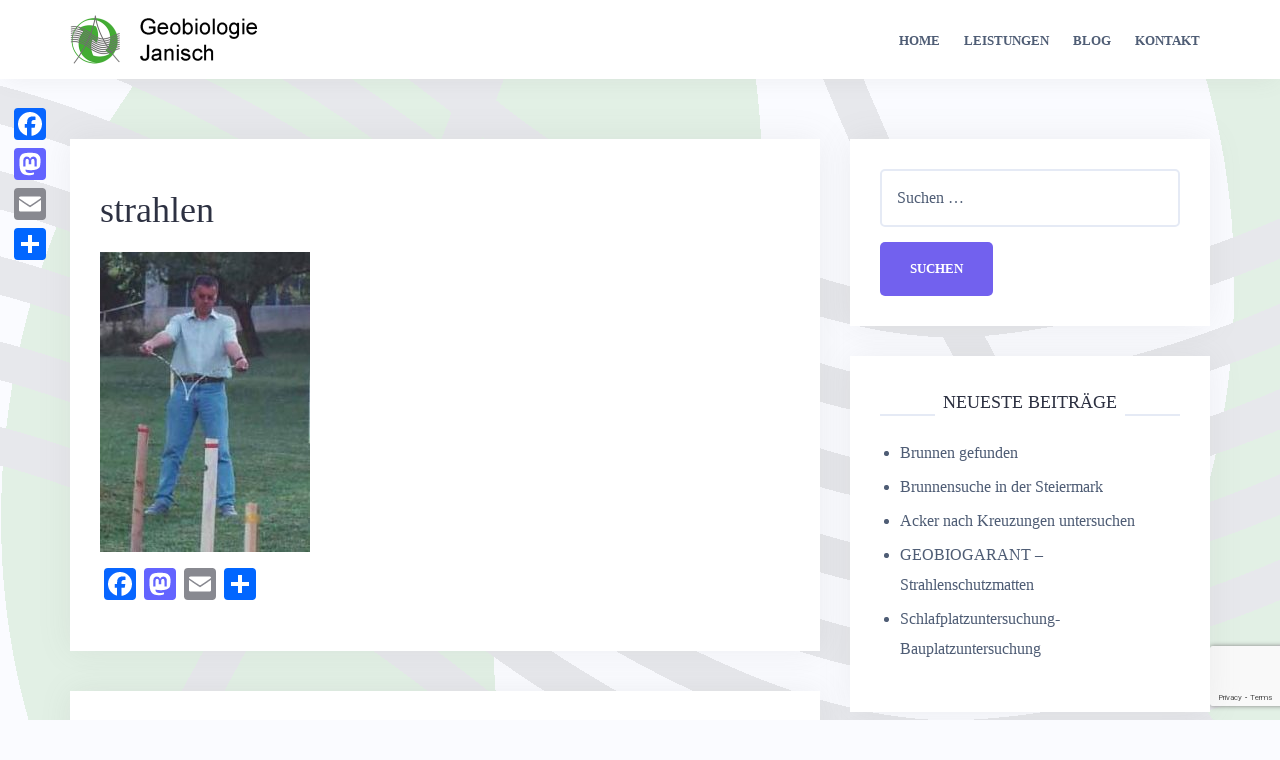

--- FILE ---
content_type: text/html; charset=UTF-8
request_url: https://www.geobiologe.at/hallo-welt/strahlen/
body_size: 57684
content:
<!DOCTYPE html>
<html dir="ltr" lang="de">
<head>
<meta charset="UTF-8">
<meta name="viewport" content="width=device-width, initial-scale=1">
<link rel="profile" href="http://gmpg.org/xfn/11">
<link rel="pingback" href="https://www.geobiologe.at/wordpress/xmlrpc.php">

<title>strahlen | Geobiologie Hans Janisch Inh. Dipl. Betriebswirtin Liudmila Janisch</title>

		<!-- All in One SEO 4.9.3 - aioseo.com -->
	<meta name="robots" content="max-image-preview:large" />
	<meta name="author" content="Johann Janisch"/>
	<link rel="canonical" href="https://www.geobiologe.at/hallo-welt/strahlen/" />
	<meta name="generator" content="All in One SEO (AIOSEO) 4.9.3" />
		<script type="application/ld+json" class="aioseo-schema">
			{"@context":"https:\/\/schema.org","@graph":[{"@type":"BreadcrumbList","@id":"https:\/\/www.geobiologe.at\/hallo-welt\/strahlen\/#breadcrumblist","itemListElement":[{"@type":"ListItem","@id":"https:\/\/www.geobiologe.at#listItem","position":1,"name":"Home","item":"https:\/\/www.geobiologe.at","nextItem":{"@type":"ListItem","@id":"https:\/\/www.geobiologe.at\/hallo-welt\/strahlen\/#listItem","name":"strahlen"}},{"@type":"ListItem","@id":"https:\/\/www.geobiologe.at\/hallo-welt\/strahlen\/#listItem","position":2,"name":"strahlen","previousItem":{"@type":"ListItem","@id":"https:\/\/www.geobiologe.at#listItem","name":"Home"}}]},{"@type":"ItemPage","@id":"https:\/\/www.geobiologe.at\/hallo-welt\/strahlen\/#itempage","url":"https:\/\/www.geobiologe.at\/hallo-welt\/strahlen\/","name":"strahlen | Geobiologie Hans Janisch Inh. Dipl. Betriebswirtin Liudmila Janisch","inLanguage":"de-DE","isPartOf":{"@id":"https:\/\/www.geobiologe.at\/#website"},"breadcrumb":{"@id":"https:\/\/www.geobiologe.at\/hallo-welt\/strahlen\/#breadcrumblist"},"author":{"@id":"https:\/\/www.geobiologe.at\/author\/webdesign-und-edv-dienstleistungen-stallinger\/#author"},"creator":{"@id":"https:\/\/www.geobiologe.at\/author\/webdesign-und-edv-dienstleistungen-stallinger\/#author"},"datePublished":"2018-01-01T10:35:07+01:00","dateModified":"2018-01-01T10:35:07+01:00"},{"@type":"Organization","@id":"https:\/\/www.geobiologe.at\/#organization","name":"Geobiologie Hans Janisch Inh. Dipl. Betriebswirtin Liudmila Janisch","description":"ihre Spezialistin f\u00fcr Erdstrahlen und Wasseradern.","url":"https:\/\/www.geobiologe.at\/","logo":{"@type":"ImageObject","url":"https:\/\/www.geobiologe.at\/wordpress\/wp-content\/uploads\/2018\/12\/cropped-logo_janisch_geobiologe.png","@id":"https:\/\/www.geobiologe.at\/hallo-welt\/strahlen\/#organizationLogo","width":200,"height":49},"image":{"@id":"https:\/\/www.geobiologe.at\/hallo-welt\/strahlen\/#organizationLogo"}},{"@type":"Person","@id":"https:\/\/www.geobiologe.at\/author\/webdesign-und-edv-dienstleistungen-stallinger\/#author","url":"https:\/\/www.geobiologe.at\/author\/webdesign-und-edv-dienstleistungen-stallinger\/","name":"Johann Janisch","image":{"@type":"ImageObject","@id":"https:\/\/www.geobiologe.at\/hallo-welt\/strahlen\/#authorImage","url":"https:\/\/secure.gravatar.com\/avatar\/dbe0ffeee73321a311a6ac3dba059607536b465fab09d74150b94b5b95c25a14?s=96&d=mm&r=g","width":96,"height":96,"caption":"Johann Janisch"}},{"@type":"WebSite","@id":"https:\/\/www.geobiologe.at\/#website","url":"https:\/\/www.geobiologe.at\/","name":"Geobiologie Hans Janisch Inh. Dipl. Betriebswirtin Liudmila Janisch","description":"ihre Spezialistin f\u00fcr Erdstrahlen und Wasseradern.","inLanguage":"de-DE","publisher":{"@id":"https:\/\/www.geobiologe.at\/#organization"}}]}
		</script>
		<!-- All in One SEO -->

<link rel='dns-prefetch' href='//static.addtoany.com' />
<link rel="alternate" type="application/rss+xml" title="Geobiologie Hans Janisch Inh. Dipl. Betriebswirtin Liudmila Janisch &raquo; Feed" href="https://www.geobiologe.at/feed/" />
<link rel="alternate" type="application/rss+xml" title="Geobiologie Hans Janisch Inh. Dipl. Betriebswirtin Liudmila Janisch &raquo; Kommentar-Feed" href="https://www.geobiologe.at/comments/feed/" />
<link rel="alternate" type="application/rss+xml" title="Geobiologie Hans Janisch Inh. Dipl. Betriebswirtin Liudmila Janisch &raquo; strahlen-Kommentar-Feed" href="https://www.geobiologe.at/hallo-welt/strahlen/feed/" />
<link rel="alternate" title="oEmbed (JSON)" type="application/json+oembed" href="https://www.geobiologe.at/wp-json/oembed/1.0/embed?url=https%3A%2F%2Fwww.geobiologe.at%2Fhallo-welt%2Fstrahlen%2F" />
<link rel="alternate" title="oEmbed (XML)" type="text/xml+oembed" href="https://www.geobiologe.at/wp-json/oembed/1.0/embed?url=https%3A%2F%2Fwww.geobiologe.at%2Fhallo-welt%2Fstrahlen%2F&#038;format=xml" />
<style id='wp-img-auto-sizes-contain-inline-css' type='text/css'>
img:is([sizes=auto i],[sizes^="auto," i]){contain-intrinsic-size:3000px 1500px}
/*# sourceURL=wp-img-auto-sizes-contain-inline-css */
</style>
<link rel='stylesheet' id='bootstrap-css' href='https://www.geobiologe.at/wordpress/wp-content/themes/talon/css/bootstrap/bootstrap.min.css?ver=1' type='text/css' media='all' />
<style id='wp-emoji-styles-inline-css' type='text/css'>

	img.wp-smiley, img.emoji {
		display: inline !important;
		border: none !important;
		box-shadow: none !important;
		height: 1em !important;
		width: 1em !important;
		margin: 0 0.07em !important;
		vertical-align: -0.1em !important;
		background: none !important;
		padding: 0 !important;
	}
/*# sourceURL=wp-emoji-styles-inline-css */
</style>
<style id='wp-block-library-inline-css' type='text/css'>
:root{--wp-block-synced-color:#7a00df;--wp-block-synced-color--rgb:122,0,223;--wp-bound-block-color:var(--wp-block-synced-color);--wp-editor-canvas-background:#ddd;--wp-admin-theme-color:#007cba;--wp-admin-theme-color--rgb:0,124,186;--wp-admin-theme-color-darker-10:#006ba1;--wp-admin-theme-color-darker-10--rgb:0,107,160.5;--wp-admin-theme-color-darker-20:#005a87;--wp-admin-theme-color-darker-20--rgb:0,90,135;--wp-admin-border-width-focus:2px}@media (min-resolution:192dpi){:root{--wp-admin-border-width-focus:1.5px}}.wp-element-button{cursor:pointer}:root .has-very-light-gray-background-color{background-color:#eee}:root .has-very-dark-gray-background-color{background-color:#313131}:root .has-very-light-gray-color{color:#eee}:root .has-very-dark-gray-color{color:#313131}:root .has-vivid-green-cyan-to-vivid-cyan-blue-gradient-background{background:linear-gradient(135deg,#00d084,#0693e3)}:root .has-purple-crush-gradient-background{background:linear-gradient(135deg,#34e2e4,#4721fb 50%,#ab1dfe)}:root .has-hazy-dawn-gradient-background{background:linear-gradient(135deg,#faaca8,#dad0ec)}:root .has-subdued-olive-gradient-background{background:linear-gradient(135deg,#fafae1,#67a671)}:root .has-atomic-cream-gradient-background{background:linear-gradient(135deg,#fdd79a,#004a59)}:root .has-nightshade-gradient-background{background:linear-gradient(135deg,#330968,#31cdcf)}:root .has-midnight-gradient-background{background:linear-gradient(135deg,#020381,#2874fc)}:root{--wp--preset--font-size--normal:16px;--wp--preset--font-size--huge:42px}.has-regular-font-size{font-size:1em}.has-larger-font-size{font-size:2.625em}.has-normal-font-size{font-size:var(--wp--preset--font-size--normal)}.has-huge-font-size{font-size:var(--wp--preset--font-size--huge)}.has-text-align-center{text-align:center}.has-text-align-left{text-align:left}.has-text-align-right{text-align:right}.has-fit-text{white-space:nowrap!important}#end-resizable-editor-section{display:none}.aligncenter{clear:both}.items-justified-left{justify-content:flex-start}.items-justified-center{justify-content:center}.items-justified-right{justify-content:flex-end}.items-justified-space-between{justify-content:space-between}.screen-reader-text{border:0;clip-path:inset(50%);height:1px;margin:-1px;overflow:hidden;padding:0;position:absolute;width:1px;word-wrap:normal!important}.screen-reader-text:focus{background-color:#ddd;clip-path:none;color:#444;display:block;font-size:1em;height:auto;left:5px;line-height:normal;padding:15px 23px 14px;text-decoration:none;top:5px;width:auto;z-index:100000}html :where(.has-border-color){border-style:solid}html :where([style*=border-top-color]){border-top-style:solid}html :where([style*=border-right-color]){border-right-style:solid}html :where([style*=border-bottom-color]){border-bottom-style:solid}html :where([style*=border-left-color]){border-left-style:solid}html :where([style*=border-width]){border-style:solid}html :where([style*=border-top-width]){border-top-style:solid}html :where([style*=border-right-width]){border-right-style:solid}html :where([style*=border-bottom-width]){border-bottom-style:solid}html :where([style*=border-left-width]){border-left-style:solid}html :where(img[class*=wp-image-]){height:auto;max-width:100%}:where(figure){margin:0 0 1em}html :where(.is-position-sticky){--wp-admin--admin-bar--position-offset:var(--wp-admin--admin-bar--height,0px)}@media screen and (max-width:600px){html :where(.is-position-sticky){--wp-admin--admin-bar--position-offset:0px}}

/*# sourceURL=wp-block-library-inline-css */
</style><style id='wp-block-tag-cloud-inline-css' type='text/css'>
.wp-block-tag-cloud{box-sizing:border-box}.wp-block-tag-cloud.aligncenter{justify-content:center;text-align:center}.wp-block-tag-cloud a{display:inline-block;margin-right:5px}.wp-block-tag-cloud span{display:inline-block;margin-left:5px;text-decoration:none}:root :where(.wp-block-tag-cloud.is-style-outline){display:flex;flex-wrap:wrap;gap:1ch}:root :where(.wp-block-tag-cloud.is-style-outline a){border:1px solid;font-size:unset!important;margin-right:0;padding:1ch 2ch;text-decoration:none!important}
/*# sourceURL=https://www.geobiologe.at/wordpress/wp-includes/blocks/tag-cloud/style.min.css */
</style>
<style id='global-styles-inline-css' type='text/css'>
:root{--wp--preset--aspect-ratio--square: 1;--wp--preset--aspect-ratio--4-3: 4/3;--wp--preset--aspect-ratio--3-4: 3/4;--wp--preset--aspect-ratio--3-2: 3/2;--wp--preset--aspect-ratio--2-3: 2/3;--wp--preset--aspect-ratio--16-9: 16/9;--wp--preset--aspect-ratio--9-16: 9/16;--wp--preset--color--black: #000000;--wp--preset--color--cyan-bluish-gray: #abb8c3;--wp--preset--color--white: #ffffff;--wp--preset--color--pale-pink: #f78da7;--wp--preset--color--vivid-red: #cf2e2e;--wp--preset--color--luminous-vivid-orange: #ff6900;--wp--preset--color--luminous-vivid-amber: #fcb900;--wp--preset--color--light-green-cyan: #7bdcb5;--wp--preset--color--vivid-green-cyan: #00d084;--wp--preset--color--pale-cyan-blue: #8ed1fc;--wp--preset--color--vivid-cyan-blue: #0693e3;--wp--preset--color--vivid-purple: #9b51e0;--wp--preset--gradient--vivid-cyan-blue-to-vivid-purple: linear-gradient(135deg,rgb(6,147,227) 0%,rgb(155,81,224) 100%);--wp--preset--gradient--light-green-cyan-to-vivid-green-cyan: linear-gradient(135deg,rgb(122,220,180) 0%,rgb(0,208,130) 100%);--wp--preset--gradient--luminous-vivid-amber-to-luminous-vivid-orange: linear-gradient(135deg,rgb(252,185,0) 0%,rgb(255,105,0) 100%);--wp--preset--gradient--luminous-vivid-orange-to-vivid-red: linear-gradient(135deg,rgb(255,105,0) 0%,rgb(207,46,46) 100%);--wp--preset--gradient--very-light-gray-to-cyan-bluish-gray: linear-gradient(135deg,rgb(238,238,238) 0%,rgb(169,184,195) 100%);--wp--preset--gradient--cool-to-warm-spectrum: linear-gradient(135deg,rgb(74,234,220) 0%,rgb(151,120,209) 20%,rgb(207,42,186) 40%,rgb(238,44,130) 60%,rgb(251,105,98) 80%,rgb(254,248,76) 100%);--wp--preset--gradient--blush-light-purple: linear-gradient(135deg,rgb(255,206,236) 0%,rgb(152,150,240) 100%);--wp--preset--gradient--blush-bordeaux: linear-gradient(135deg,rgb(254,205,165) 0%,rgb(254,45,45) 50%,rgb(107,0,62) 100%);--wp--preset--gradient--luminous-dusk: linear-gradient(135deg,rgb(255,203,112) 0%,rgb(199,81,192) 50%,rgb(65,88,208) 100%);--wp--preset--gradient--pale-ocean: linear-gradient(135deg,rgb(255,245,203) 0%,rgb(182,227,212) 50%,rgb(51,167,181) 100%);--wp--preset--gradient--electric-grass: linear-gradient(135deg,rgb(202,248,128) 0%,rgb(113,206,126) 100%);--wp--preset--gradient--midnight: linear-gradient(135deg,rgb(2,3,129) 0%,rgb(40,116,252) 100%);--wp--preset--font-size--small: 13px;--wp--preset--font-size--medium: 20px;--wp--preset--font-size--large: 36px;--wp--preset--font-size--x-large: 42px;--wp--preset--spacing--20: 0.44rem;--wp--preset--spacing--30: 0.67rem;--wp--preset--spacing--40: 1rem;--wp--preset--spacing--50: 1.5rem;--wp--preset--spacing--60: 2.25rem;--wp--preset--spacing--70: 3.38rem;--wp--preset--spacing--80: 5.06rem;--wp--preset--shadow--natural: 6px 6px 9px rgba(0, 0, 0, 0.2);--wp--preset--shadow--deep: 12px 12px 50px rgba(0, 0, 0, 0.4);--wp--preset--shadow--sharp: 6px 6px 0px rgba(0, 0, 0, 0.2);--wp--preset--shadow--outlined: 6px 6px 0px -3px rgb(255, 255, 255), 6px 6px rgb(0, 0, 0);--wp--preset--shadow--crisp: 6px 6px 0px rgb(0, 0, 0);}:where(.is-layout-flex){gap: 0.5em;}:where(.is-layout-grid){gap: 0.5em;}body .is-layout-flex{display: flex;}.is-layout-flex{flex-wrap: wrap;align-items: center;}.is-layout-flex > :is(*, div){margin: 0;}body .is-layout-grid{display: grid;}.is-layout-grid > :is(*, div){margin: 0;}:where(.wp-block-columns.is-layout-flex){gap: 2em;}:where(.wp-block-columns.is-layout-grid){gap: 2em;}:where(.wp-block-post-template.is-layout-flex){gap: 1.25em;}:where(.wp-block-post-template.is-layout-grid){gap: 1.25em;}.has-black-color{color: var(--wp--preset--color--black) !important;}.has-cyan-bluish-gray-color{color: var(--wp--preset--color--cyan-bluish-gray) !important;}.has-white-color{color: var(--wp--preset--color--white) !important;}.has-pale-pink-color{color: var(--wp--preset--color--pale-pink) !important;}.has-vivid-red-color{color: var(--wp--preset--color--vivid-red) !important;}.has-luminous-vivid-orange-color{color: var(--wp--preset--color--luminous-vivid-orange) !important;}.has-luminous-vivid-amber-color{color: var(--wp--preset--color--luminous-vivid-amber) !important;}.has-light-green-cyan-color{color: var(--wp--preset--color--light-green-cyan) !important;}.has-vivid-green-cyan-color{color: var(--wp--preset--color--vivid-green-cyan) !important;}.has-pale-cyan-blue-color{color: var(--wp--preset--color--pale-cyan-blue) !important;}.has-vivid-cyan-blue-color{color: var(--wp--preset--color--vivid-cyan-blue) !important;}.has-vivid-purple-color{color: var(--wp--preset--color--vivid-purple) !important;}.has-black-background-color{background-color: var(--wp--preset--color--black) !important;}.has-cyan-bluish-gray-background-color{background-color: var(--wp--preset--color--cyan-bluish-gray) !important;}.has-white-background-color{background-color: var(--wp--preset--color--white) !important;}.has-pale-pink-background-color{background-color: var(--wp--preset--color--pale-pink) !important;}.has-vivid-red-background-color{background-color: var(--wp--preset--color--vivid-red) !important;}.has-luminous-vivid-orange-background-color{background-color: var(--wp--preset--color--luminous-vivid-orange) !important;}.has-luminous-vivid-amber-background-color{background-color: var(--wp--preset--color--luminous-vivid-amber) !important;}.has-light-green-cyan-background-color{background-color: var(--wp--preset--color--light-green-cyan) !important;}.has-vivid-green-cyan-background-color{background-color: var(--wp--preset--color--vivid-green-cyan) !important;}.has-pale-cyan-blue-background-color{background-color: var(--wp--preset--color--pale-cyan-blue) !important;}.has-vivid-cyan-blue-background-color{background-color: var(--wp--preset--color--vivid-cyan-blue) !important;}.has-vivid-purple-background-color{background-color: var(--wp--preset--color--vivid-purple) !important;}.has-black-border-color{border-color: var(--wp--preset--color--black) !important;}.has-cyan-bluish-gray-border-color{border-color: var(--wp--preset--color--cyan-bluish-gray) !important;}.has-white-border-color{border-color: var(--wp--preset--color--white) !important;}.has-pale-pink-border-color{border-color: var(--wp--preset--color--pale-pink) !important;}.has-vivid-red-border-color{border-color: var(--wp--preset--color--vivid-red) !important;}.has-luminous-vivid-orange-border-color{border-color: var(--wp--preset--color--luminous-vivid-orange) !important;}.has-luminous-vivid-amber-border-color{border-color: var(--wp--preset--color--luminous-vivid-amber) !important;}.has-light-green-cyan-border-color{border-color: var(--wp--preset--color--light-green-cyan) !important;}.has-vivid-green-cyan-border-color{border-color: var(--wp--preset--color--vivid-green-cyan) !important;}.has-pale-cyan-blue-border-color{border-color: var(--wp--preset--color--pale-cyan-blue) !important;}.has-vivid-cyan-blue-border-color{border-color: var(--wp--preset--color--vivid-cyan-blue) !important;}.has-vivid-purple-border-color{border-color: var(--wp--preset--color--vivid-purple) !important;}.has-vivid-cyan-blue-to-vivid-purple-gradient-background{background: var(--wp--preset--gradient--vivid-cyan-blue-to-vivid-purple) !important;}.has-light-green-cyan-to-vivid-green-cyan-gradient-background{background: var(--wp--preset--gradient--light-green-cyan-to-vivid-green-cyan) !important;}.has-luminous-vivid-amber-to-luminous-vivid-orange-gradient-background{background: var(--wp--preset--gradient--luminous-vivid-amber-to-luminous-vivid-orange) !important;}.has-luminous-vivid-orange-to-vivid-red-gradient-background{background: var(--wp--preset--gradient--luminous-vivid-orange-to-vivid-red) !important;}.has-very-light-gray-to-cyan-bluish-gray-gradient-background{background: var(--wp--preset--gradient--very-light-gray-to-cyan-bluish-gray) !important;}.has-cool-to-warm-spectrum-gradient-background{background: var(--wp--preset--gradient--cool-to-warm-spectrum) !important;}.has-blush-light-purple-gradient-background{background: var(--wp--preset--gradient--blush-light-purple) !important;}.has-blush-bordeaux-gradient-background{background: var(--wp--preset--gradient--blush-bordeaux) !important;}.has-luminous-dusk-gradient-background{background: var(--wp--preset--gradient--luminous-dusk) !important;}.has-pale-ocean-gradient-background{background: var(--wp--preset--gradient--pale-ocean) !important;}.has-electric-grass-gradient-background{background: var(--wp--preset--gradient--electric-grass) !important;}.has-midnight-gradient-background{background: var(--wp--preset--gradient--midnight) !important;}.has-small-font-size{font-size: var(--wp--preset--font-size--small) !important;}.has-medium-font-size{font-size: var(--wp--preset--font-size--medium) !important;}.has-large-font-size{font-size: var(--wp--preset--font-size--large) !important;}.has-x-large-font-size{font-size: var(--wp--preset--font-size--x-large) !important;}
/*# sourceURL=global-styles-inline-css */
</style>

<style id='classic-theme-styles-inline-css' type='text/css'>
/*! This file is auto-generated */
.wp-block-button__link{color:#fff;background-color:#32373c;border-radius:9999px;box-shadow:none;text-decoration:none;padding:calc(.667em + 2px) calc(1.333em + 2px);font-size:1.125em}.wp-block-file__button{background:#32373c;color:#fff;text-decoration:none}
/*# sourceURL=/wp-includes/css/classic-themes.min.css */
</style>
<link rel='stylesheet' id='contact-form-7-css' href='https://www.geobiologe.at/wordpress/wp-content/plugins/contact-form-7/includes/css/styles.css?ver=6.1.4' type='text/css' media='all' />
<link rel='stylesheet' id='talon-style-css' href='https://www.geobiologe.at/wordpress/wp-content/themes/talon/style.css?ver=6.9' type='text/css' media='all' />
<style id='talon-style-inline-css' type='text/css'>
.inner-bar,.lists-box ul li:before,.testimonials-box .slick-dots li.slick-active button::before,.woocommerce-cart .wc-proceed-to-checkout a.checkout-button:hover,.woocommerce #respond input#submit:hover,.woocommerce a.button:hover,.woocommerce button.button:hover,.woocommerce input.button:hover,.woocommerce input.button.alt:hover,.woocommerce-cart .wc-proceed-to-checkout a.checkout-button,.woocommerce #respond input#submit,.woocommerce a.button,.woocommerce button.button,.woocommerce input.button,.woocommerce input.button.alt,.woocommerce span.onsale,.woocommerce ul.products li.product .onsale,.check-box-active .checkbox-inner,.tags-links a:hover,.button,button,input[type="button"],input[type="reset"],input[type="submit"],.woocommerce button.single_add_to_cart_button.button,.button:hover,button:hover,input[type="button"]:hover,input[type="reset"]:hover,input[type="submit"]:hover,.woocommerce button.single_add_to_cart_button.button:hover	{ background-color:#7261ee;}
.team-social a:hover,.portfolio-item h4 a:hover,.woocommerce-message:before { color:#7261ee;}
.woocommerce div.product .woocommerce-tabs ul.tabs li.active,.portfolio-filter ul .active a,.woocommerce-message { border-color:#7261ee;}
.button:hover, button:hover, input[type="button"]:hover, input[type="reset"]:hover, input[type="submit"]:hover, .woocommerce button.single_add_to_cart_button.button:hover,.woocommerce-cart .wc-proceed-to-checkout a.checkout-button:hover,.woocommerce #respond input#submit:hover,.woocommerce a.button:hover,.woocommerce button.button:hover,.woocommerce input.button:hover,.woocommerce input.button.alt:hover 
					{ -webkit-box-shadow: 0px 0px 40px 0px rgba(114,97,238,0.54);
					  -moz-box-shadow:  0px 0px 40px 0px rgba(114,97,238,0.54);
					  box-shadow: 0px 0px 40px 0px rgba(114,97,238,0.54);}
.site-title a,.site-title a:hover { color:#2d3142;}
.site-description { color:#515d77;}
.site-header { background-color:#ffffff;}
.main-navigation li a { color:#4f5d75;}
.main-slider-caption h1 { color:#ffffff;}
.main-slider-caption p { color:#ffffff;}
.site-footer { background-color:#2d3142;}
.site-footer, .site-footer a { color:#4f5d75;}
body { color:#4f5d75;}
body { font-family:Open Sans;}
h1,h2,h3,h4,h5,h6,.site-title { font-family:Noto Sans;}
.site-title { font-size:36px; }
.site-description { font-size:16px; }
body { font-size:16px; }
.main-navigation li { font-size:13px; }
.so-panel .widget-title { font-size:30px; }
.post-item .post-content .entry-title { font-size:18px; }
.single .entry-header .entry-title { font-size:36px; }
.widget-area .widget-title span { font-size:18px; }

/*# sourceURL=talon-style-inline-css */
</style>
<link rel='stylesheet' id='talon-icons-css' href='https://www.geobiologe.at/wordpress/wp-content/themes/talon/icons/icons.min.css?ver=1' type='text/css' media='all' />
<link rel='stylesheet' id='talon-custom-icons-css' href='https://www.geobiologe.at/favicon.ico?ver=1' type='text/css' media='all' />
<link rel='stylesheet' id='addtoany-css' href='https://www.geobiologe.at/wordpress/wp-content/plugins/add-to-any/addtoany.min.css?ver=1.16' type='text/css' media='all' />
<style id='addtoany-inline-css' type='text/css'>
@media screen and (max-width:980px){
.a2a_floating_style.a2a_vertical_style{display:none;}
}
@media screen and (min-width:981px){
.a2a_floating_style.a2a_default_style{display:none;}
}
/*# sourceURL=addtoany-inline-css */
</style>
<script type="text/javascript" id="addtoany-core-js-before">
/* <![CDATA[ */
window.a2a_config=window.a2a_config||{};a2a_config.callbacks=[];a2a_config.overlays=[];a2a_config.templates={};a2a_localize = {
	Share: "Teilen",
	Save: "Speichern",
	Subscribe: "Abonnieren",
	Email: "E-Mail",
	Bookmark: "Lesezeichen",
	ShowAll: "Alle anzeigen",
	ShowLess: "Weniger anzeigen",
	FindServices: "Dienst(e) suchen",
	FindAnyServiceToAddTo: "Um weitere Dienste ergänzen",
	PoweredBy: "Präsentiert von",
	ShareViaEmail: "Teilen via E-Mail",
	SubscribeViaEmail: "Via E-Mail abonnieren",
	BookmarkInYourBrowser: "Lesezeichen in deinem Browser",
	BookmarkInstructions: "Drücke Ctrl+D oder \u2318+D um diese Seite bei den Lesenzeichen zu speichern.",
	AddToYourFavorites: "Zu deinen Favoriten hinzufügen",
	SendFromWebOrProgram: "Senden von jeder E-Mail Adresse oder E-Mail-Programm",
	EmailProgram: "E-Mail-Programm",
	More: "Mehr&#8230;",
	ThanksForSharing: "Thanks for sharing!",
	ThanksForFollowing: "Thanks for following!"
};

a2a_config.callbacks.push({ready: function(){var d=document;function a(){var c,e=d.createElement("div");e.innerHTML="<div class=\"a2a_kit a2a_kit_size_32 a2a_floating_style a2a_vertical_style\" style=\"margin-left:-64px;top:100px;background-color:transparent;\"><a class=\"a2a_button_facebook\"><\/a><a class=\"a2a_button_mastodon\"><\/a><a class=\"a2a_button_email\"><\/a><a class=\"a2a_dd addtoany_share_save addtoany_share\" href=\"https:\/\/www.addtoany.com\/share\"><\/a><\/div><div class=\"a2a_kit a2a_kit_size_32 a2a_floating_style a2a_default_style\" style=\"bottom:0px;left:0px;background-color:transparent;\"><a class=\"a2a_button_facebook\"><\/a><a class=\"a2a_button_mastodon\"><\/a><a class=\"a2a_button_email\"><\/a><a class=\"a2a_dd addtoany_share_save addtoany_share\" href=\"https:\/\/www.addtoany.com\/share\"><\/a><\/div>";c=d.querySelector("main, [role=\"main\"], article, .status-publish");if(c)c.appendChild(e.firstChild);a2a.init("page");}if("loading"!==d.readyState)a();else d.addEventListener("DOMContentLoaded",a,false);}});

//# sourceURL=addtoany-core-js-before
/* ]]> */
</script>
<script type="text/javascript" defer src="https://static.addtoany.com/menu/page.js" id="addtoany-core-js"></script>
<script type="text/javascript" src="https://www.geobiologe.at/wordpress/wp-includes/js/jquery/jquery.min.js?ver=3.7.1" id="jquery-core-js"></script>
<script type="text/javascript" src="https://www.geobiologe.at/wordpress/wp-includes/js/jquery/jquery-migrate.min.js?ver=3.4.1" id="jquery-migrate-js"></script>
<script type="text/javascript" defer src="https://www.geobiologe.at/wordpress/wp-content/plugins/add-to-any/addtoany.min.js?ver=1.1" id="addtoany-jquery-js"></script>
<link rel="EditURI" type="application/rsd+xml" title="RSD" href="https://www.geobiologe.at/wordpress/xmlrpc.php?rsd" />
<meta name="generator" content="WordPress 6.9" />
<link rel='shortlink' href='https://www.geobiologe.at/?p=252' />
<style type="text/css">.recentcomments a{display:inline !important;padding:0 !important;margin:0 !important;}</style><style type="text/css" id="custom-background-css">
body.custom-background { background-image: url("https://www.geobiologe.at/wordpress/wp-content/uploads/2018/01/pageglare-1.png"); background-position: center center; background-size: auto; background-repeat: repeat; background-attachment: fixed; }
</style>
			<style type="text/css" id="wp-custom-css">
			.site-info {
 visibility: hidden;
 }		</style>
		</head>

<body class="attachment wp-singular attachment-template-default single single-attachment postid-252 attachmentid-252 attachment-jpeg custom-background wp-custom-logo wp-theme-talon user-registration-page ur-settings-sidebar-show">
	<div off-canvas="main-menu left shift">			
		<div class="mobile-branding">
				<div class="site-branding">
	<a href="https://www.geobiologe.at/" class="custom-logo-link" rel="home"><img width="200" height="49" src="https://www.geobiologe.at/wordpress/wp-content/uploads/2018/12/cropped-logo_janisch_geobiologe.png" class="custom-logo" alt="Geobiologie Hans Janisch Inh. Dipl. Betriebswirtin Liudmila Janisch" decoding="async" /></a>	</div>
			</div>			
		<div class="menu-main-container"><ul id="mobile-menu" class="mobile-menu"><li id="menu-item-145" class="menu-item menu-item-type-post_type menu-item-object-page menu-item-home menu-item-145"><a href="https://www.geobiologe.at/">Home</a></li>
<li id="menu-item-434" class="menu-item menu-item-type-post_type menu-item-object-page menu-item-has-children menu-item-434"><a href="https://www.geobiologe.at/leistungen/">Leistungen</a>
<ul class="sub-menu">
	<li id="menu-item-469" class="menu-item menu-item-type-taxonomy menu-item-object-category menu-item-469"><a href="https://www.geobiologe.at/category/wuenschelrutengeher/">Wünschelrutengeher</a></li>
	<li id="menu-item-513" class="menu-item menu-item-type-taxonomy menu-item-object-category menu-item-513"><a href="https://www.geobiologe.at/category/brunnensuche/">Brunnensuche</a></li>
	<li id="menu-item-468" class="menu-item menu-item-type-taxonomy menu-item-object-category menu-item-468"><a href="https://www.geobiologe.at/category/wasseradernstrahlung/">Wasseradernstrahlung</a></li>
	<li id="menu-item-470" class="menu-item menu-item-type-taxonomy menu-item-object-category menu-item-470"><a href="https://www.geobiologe.at/category/erdstrahlen/">Erdstrahlen</a></li>
	<li id="menu-item-471" class="menu-item menu-item-type-taxonomy menu-item-object-category menu-item-has-children menu-item-471"><a href="https://www.geobiologe.at/category/elektrosmog/">Elektrosmog</a>
	<ul class="sub-menu">
		<li id="menu-item-512" class="menu-item menu-item-type-taxonomy menu-item-object-category menu-item-512"><a href="https://www.geobiologe.at/category/elektrosmog/strahlenschutzmatten/">Strahlenschutzmatten</a></li>
	</ul>
</li>
	<li id="menu-item-472" class="menu-item menu-item-type-taxonomy menu-item-object-category menu-item-472"><a href="https://www.geobiologe.at/category/schlafplatzuntersuchung/">Schlafplatzuntersuchung</a></li>
	<li id="menu-item-489" class="menu-item menu-item-type-taxonomy menu-item-object-category menu-item-489"><a href="https://www.geobiologe.at/category/bioresonanz/">Bioresonanz</a></li>
</ul>
</li>
<li id="menu-item-144" class="menu-item menu-item-type-post_type menu-item-object-page current_page_parent menu-item-144"><a href="https://www.geobiologe.at/blog/">Blog</a></li>
<li id="menu-item-322" class="menu-item menu-item-type-post_type menu-item-object-page menu-item-has-children menu-item-322"><a href="https://www.geobiologe.at/kontaktformular/">Kontakt</a>
<ul class="sub-menu">
	<li id="menu-item-599" class="menu-item menu-item-type-post_type menu-item-object-page menu-item-599"><a href="https://www.geobiologe.at/my-account/">My Account</a></li>
	<li id="menu-item-598" class="menu-item menu-item-type-post_type menu-item-object-page menu-item-598"><a href="https://www.geobiologe.at/registration/">Registration</a></li>
</ul>
</li>
</ul></div>	</div>
<div canvas="container" id="page" class="site">
	<a class="skip-link screen-reader-text" href="#content">Skip to content</a>

		<header id="header" class="site-header header-sticky">
		<div class="main-header">
			<div class="container">
				<div class="row">
					<div class="col-md-4 col-sm-12 col-xs-12 branding-container">
						<div class="menu-btn-toggle">
						<div class="menu-btn">
						  <span></span>
						  <span></span>
						  <span></span>
						</div>
						</div>
							<div class="site-branding">
	<a href="https://www.geobiologe.at/" class="custom-logo-link" rel="home"><img width="200" height="49" src="https://www.geobiologe.at/wordpress/wp-content/uploads/2018/12/cropped-logo_janisch_geobiologe.png" class="custom-logo" alt="Geobiologie Hans Janisch Inh. Dipl. Betriebswirtin Liudmila Janisch" decoding="async" /></a>	</div>
						</div>
					<div class="col-md-8 menu-container">
						<nav id="site-navigation" class="main-navigation" role="navigation">
							<div class="menu-main-container"><ul id="primary-menu" class="menu"><li class="menu-item menu-item-type-post_type menu-item-object-page menu-item-home menu-item-145"><a href="https://www.geobiologe.at/">Home</a></li>
<li class="menu-item menu-item-type-post_type menu-item-object-page menu-item-has-children menu-item-434"><a href="https://www.geobiologe.at/leistungen/">Leistungen</a>
<ul class="sub-menu">
	<li class="menu-item menu-item-type-taxonomy menu-item-object-category menu-item-469"><a href="https://www.geobiologe.at/category/wuenschelrutengeher/">Wünschelrutengeher</a></li>
	<li class="menu-item menu-item-type-taxonomy menu-item-object-category menu-item-513"><a href="https://www.geobiologe.at/category/brunnensuche/">Brunnensuche</a></li>
	<li class="menu-item menu-item-type-taxonomy menu-item-object-category menu-item-468"><a href="https://www.geobiologe.at/category/wasseradernstrahlung/">Wasseradernstrahlung</a></li>
	<li class="menu-item menu-item-type-taxonomy menu-item-object-category menu-item-470"><a href="https://www.geobiologe.at/category/erdstrahlen/">Erdstrahlen</a></li>
	<li class="menu-item menu-item-type-taxonomy menu-item-object-category menu-item-has-children menu-item-471"><a href="https://www.geobiologe.at/category/elektrosmog/">Elektrosmog</a>
	<ul class="sub-menu">
		<li class="menu-item menu-item-type-taxonomy menu-item-object-category menu-item-512"><a href="https://www.geobiologe.at/category/elektrosmog/strahlenschutzmatten/">Strahlenschutzmatten</a></li>
	</ul>
</li>
	<li class="menu-item menu-item-type-taxonomy menu-item-object-category menu-item-472"><a href="https://www.geobiologe.at/category/schlafplatzuntersuchung/">Schlafplatzuntersuchung</a></li>
	<li class="menu-item menu-item-type-taxonomy menu-item-object-category menu-item-489"><a href="https://www.geobiologe.at/category/bioresonanz/">Bioresonanz</a></li>
</ul>
</li>
<li class="menu-item menu-item-type-post_type menu-item-object-page current_page_parent menu-item-144"><a href="https://www.geobiologe.at/blog/">Blog</a></li>
<li class="menu-item menu-item-type-post_type menu-item-object-page menu-item-has-children menu-item-322"><a href="https://www.geobiologe.at/kontaktformular/">Kontakt</a>
<ul class="sub-menu">
	<li class="menu-item menu-item-type-post_type menu-item-object-page menu-item-599"><a href="https://www.geobiologe.at/my-account/">My Account</a></li>
	<li class="menu-item menu-item-type-post_type menu-item-object-page menu-item-598"><a href="https://www.geobiologe.at/registration/">Registration</a></li>
</ul>
</li>
</ul></div>						</nav>
					</div>
				</div>
			</div>
		</div>
	</header>
	
	
	<div id="content" class="site-content">
		<div class="container">
<div class="row">
	<div id="primary" class="content-area col-md-8">
		<main id="main" class="site-main" role="main">

		
<article id="post-252" class="post-252 attachment type-attachment status-inherit hentry post-item clearfix">

	<header class="entry-header">
		<h1 class="entry-title">strahlen</h1>	</header><!-- .entry-header -->

		

	<div class="entry-content">
		<p class="attachment"><a href='https://www.geobiologe.at/wordpress/wp-content/uploads/2017/12/strahlen.jpg'><img fetchpriority="high" decoding="async" width="210" height="300" src="https://www.geobiologe.at/wordpress/wp-content/uploads/2017/12/strahlen-210x300.jpg" class="attachment-medium size-medium" alt="" srcset="https://www.geobiologe.at/wordpress/wp-content/uploads/2017/12/strahlen-210x300.jpg 210w, https://www.geobiologe.at/wordpress/wp-content/uploads/2017/12/strahlen-200x286.jpg 200w, https://www.geobiologe.at/wordpress/wp-content/uploads/2017/12/strahlen.jpg 246w" sizes="(max-width: 210px) 100vw, 210px" /></a></p>
<div class="addtoany_share_save_container addtoany_content addtoany_content_bottom"><div class="a2a_kit a2a_kit_size_32 addtoany_list" data-a2a-url="https://www.geobiologe.at/hallo-welt/strahlen/" data-a2a-title="strahlen"><a class="a2a_button_facebook" href="https://www.addtoany.com/add_to/facebook?linkurl=https%3A%2F%2Fwww.geobiologe.at%2Fhallo-welt%2Fstrahlen%2F&amp;linkname=strahlen" title="Facebook" rel="nofollow noopener" target="_blank"></a><a class="a2a_button_mastodon" href="https://www.addtoany.com/add_to/mastodon?linkurl=https%3A%2F%2Fwww.geobiologe.at%2Fhallo-welt%2Fstrahlen%2F&amp;linkname=strahlen" title="Mastodon" rel="nofollow noopener" target="_blank"></a><a class="a2a_button_email" href="https://www.addtoany.com/add_to/email?linkurl=https%3A%2F%2Fwww.geobiologe.at%2Fhallo-welt%2Fstrahlen%2F&amp;linkname=strahlen" title="Email" rel="nofollow noopener" target="_blank"></a><a class="a2a_dd addtoany_share_save addtoany_share" href="https://www.addtoany.com/share"></a></div></div>	</div><!-- .entry-content -->

	<footer class="entry-footer">
			</footer><!-- .entry-footer -->
</article><!-- #post-## -->

	<nav class="navigation post-navigation" aria-label="Beiträge">
		<h2 class="screen-reader-text">Beitragsnavigation</h2>
		<div class="nav-links"><div class="nav-previous"><a href="https://www.geobiologe.at/hallo-welt/" rel="prev">Geheimnis Wünschelrute</a></div></div>
	</nav>
<div id="comments" class="comments-area">

		<div id="respond" class="comment-respond">
		<h3 id="reply-title" class="comment-reply-title">Schreibe einen Kommentar <small><a rel="nofollow" id="cancel-comment-reply-link" href="/hallo-welt/strahlen/#respond" style="display:none;">Antwort abbrechen</a></small></h3><p class="must-log-in">Du musst <a href="https://www.geobiologe.at/wordpress/wp-login.php?redirect_to=https%3A%2F%2Fwww.geobiologe.at%2Fhallo-welt%2Fstrahlen%2F">angemeldet</a> sein, um einen Kommentar abzugeben.</p>	</div><!-- #respond -->
	
</div><!-- #comments -->

		</main><!-- #main -->
	</div><!-- #primary -->


<aside id="secondary" class="widget-area col-md-4" role="complementary">
	<section id="search-2" class="widget widget_search"><form role="search" method="get" class="search-form" action="https://www.geobiologe.at/">
				<label>
					<span class="screen-reader-text">Suche nach:</span>
					<input type="search" class="search-field" placeholder="Suchen …" value="" name="s" />
				</label>
				<input type="submit" class="search-submit" value="Suchen" />
			</form></section>
		<section id="recent-posts-2" class="widget widget_recent_entries">
		<h3 class="widget-title"><span>Neueste Beiträge</span></h3>
		<ul>
											<li>
					<a href="https://www.geobiologe.at/brunnen-gefunden/">Brunnen gefunden</a>
									</li>
											<li>
					<a href="https://www.geobiologe.at/brunnensuche-in-der-steiermark/">Brunnensuche in der Steiermark</a>
									</li>
											<li>
					<a href="https://www.geobiologe.at/acker-nach-kreuzungen-untersuchen/">Acker nach Kreuzungen untersuchen</a>
									</li>
											<li>
					<a href="https://www.geobiologe.at/geobiogarant-strahlenschutzmatten/">GEOBIOGARANT – Strahlenschutzmatten</a>
									</li>
											<li>
					<a href="https://www.geobiologe.at/schlafplatzuntersuchung-bauplatzuntersuchung/">Schlafplatzuntersuchung- Bauplatzuntersuchung</a>
									</li>
					</ul>

		</section><section id="recent-comments-2" class="widget widget_recent_comments"><h3 class="widget-title"><span>Neueste Kommentare</span></h3><ul id="recentcomments"><li class="recentcomments"><span class="comment-author-link">Johann Janisch</span> bei <a href="https://www.geobiologe.at/brunnensuche/#comment-23">Brunnensuche</a></li><li class="recentcomments"><span class="comment-author-link">Philipp T.</span> bei <a href="https://www.geobiologe.at/brunnensuche/#comment-22">Brunnensuche</a></li><li class="recentcomments"><span class="comment-author-link">Johann Janisch</span> bei <a href="https://www.geobiologe.at/brunnensuche/#comment-21">Brunnensuche</a></li><li class="recentcomments"><span class="comment-author-link">Fam. Zinggl</span> bei <a href="https://www.geobiologe.at/brunnensuche/#comment-20">Brunnensuche</a></li><li class="recentcomments"><span class="comment-author-link">Johann Janisch</span> bei <a href="https://www.geobiologe.at/brunnensuche/#comment-17">Brunnensuche</a></li></ul></section><section id="archives-2" class="widget widget_archive"><h3 class="widget-title"><span>Archiv</span></h3>
			<ul>
					<li><a href='https://www.geobiologe.at/2022/12/'>Dezember 2022</a></li>
	<li><a href='https://www.geobiologe.at/2020/12/'>Dezember 2020</a></li>
	<li><a href='https://www.geobiologe.at/2020/07/'>Juli 2020</a></li>
	<li><a href='https://www.geobiologe.at/2018/01/'>Januar 2018</a></li>
	<li><a href='https://www.geobiologe.at/2017/12/'>Dezember 2017</a></li>
	<li><a href='https://www.geobiologe.at/2016/09/'>September 2016</a></li>
			</ul>

			</section><section id="categories-2" class="widget widget_categories"><h3 class="widget-title"><span>Kategorien</span></h3>
			<ul>
					<li class="cat-item cat-item-40"><a href="https://www.geobiologe.at/category/bauplatzuntersuchung/">Bauplatzuntersuchung</a>
</li>
	<li class="cat-item cat-item-6"><a href="https://www.geobiologe.at/category/bioresonanz/">Bioresonanz</a>
</li>
	<li class="cat-item cat-item-39"><a href="https://www.geobiologe.at/category/brunnensuche/">Brunnensuche</a>
</li>
	<li class="cat-item cat-item-5"><a href="https://www.geobiologe.at/category/elektrosmog/">Elektrosmog</a>
</li>
	<li class="cat-item cat-item-2"><a href="https://www.geobiologe.at/category/erdstrahlen/">Erdstrahlen</a>
</li>
	<li class="cat-item cat-item-4"><a href="https://www.geobiologe.at/category/schlafplatzuntersuchung/">Schlafplatzuntersuchung</a>
</li>
	<li class="cat-item cat-item-41"><a href="https://www.geobiologe.at/category/elektrosmog/strahlenschutzmatten/">Strahlenschutzmatten</a>
</li>
	<li class="cat-item cat-item-51"><a href="https://www.geobiologe.at/category/wasseradern/">Wasseradern</a>
</li>
	<li class="cat-item cat-item-50"><a href="https://www.geobiologe.at/category/wasseradern-suchen/">Wasseradern suchen</a>
</li>
	<li class="cat-item cat-item-3"><a href="https://www.geobiologe.at/category/wasseradernstrahlung/">Wasseradernstrahlung</a>
</li>
	<li class="cat-item cat-item-1"><a href="https://www.geobiologe.at/category/wuenschelrutengeher/">Wünschelrutengeher</a>
</li>
			</ul>

			</section><section id="meta-2" class="widget widget_meta"><h3 class="widget-title"><span>Meta</span></h3>
		<ul>
						<li><a href="https://www.geobiologe.at/wordpress/wp-login.php">Anmelden</a></li>
			<li><a href="https://www.geobiologe.at/feed/">Feed der Einträge</a></li>
			<li><a href="https://www.geobiologe.at/comments/feed/">Kommentar-Feed</a></li>

			<li><a href="https://de.wordpress.org/">WordPress.org</a></li>
		</ul>

		</section><section id="block-2" class="widget widget_block widget_tag_cloud"><p class="wp-block-tag-cloud"><a href="https://www.geobiologe.at/tag/abschirmmatten/" class="tag-cloud-link tag-link-45 tag-link-position-1" style="font-size: 12pt;" aria-label="Abschirmmatten (1 Eintrag)">Abschirmmatten</a>
<a href="https://www.geobiologe.at/tag/abschirmung/" class="tag-cloud-link tag-link-46 tag-link-position-2" style="font-size: 12pt;" aria-label="Abschirmung (1 Eintrag)">Abschirmung</a>
<a href="https://www.geobiologe.at/tag/bauplatzuntersuchung/" class="tag-cloud-link tag-link-76 tag-link-position-3" style="font-size: 21.529411764706pt;" aria-label="Bauplatzuntersuchung (12 Einträge)">Bauplatzuntersuchung</a>
<a href="https://www.geobiologe.at/tag/bioresonanz/" class="tag-cloud-link tag-link-77 tag-link-position-4" style="font-size: 21.529411764706pt;" aria-label="Bioresonanz (12 Einträge)">Bioresonanz</a>
<a href="https://www.geobiologe.at/tag/elektrosmog/" class="tag-cloud-link tag-link-63 tag-link-position-5" style="font-size: 21.529411764706pt;" aria-label="Elektrosmog (12 Einträge)">Elektrosmog</a>
<a href="https://www.geobiologe.at/tag/elektrosmog-matten/" class="tag-cloud-link tag-link-48 tag-link-position-6" style="font-size: 12pt;" aria-label="Elektrosmog-Matten (1 Eintrag)">Elektrosmog-Matten</a>
<a href="https://www.geobiologe.at/tag/elektrosmogmatten/" class="tag-cloud-link tag-link-47 tag-link-position-7" style="font-size: 12pt;" aria-label="Elektrosmogmatten (1 Eintrag)">Elektrosmogmatten</a>
<a href="https://www.geobiologe.at/tag/erdstrahlen/" class="tag-cloud-link tag-link-78 tag-link-position-8" style="font-size: 21.529411764706pt;" aria-label="Erdstrahlen (12 Einträge)">Erdstrahlen</a>
<a href="https://www.geobiologe.at/tag/geobiogarant/" class="tag-cloud-link tag-link-44 tag-link-position-9" style="font-size: 12pt;" aria-label="GEOBIOGARANT (1 Eintrag)">GEOBIOGARANT</a>
<a href="https://www.geobiologe.at/tag/schlafplatzuntersuchung/" class="tag-cloud-link tag-link-79 tag-link-position-10" style="font-size: 21.529411764706pt;" aria-label="Schlafplatzuntersuchung (12 Einträge)">Schlafplatzuntersuchung</a>
<a href="https://www.geobiologe.at/tag/strahlenschutz/" class="tag-cloud-link tag-link-43 tag-link-position-11" style="font-size: 12pt;" aria-label="Strahlenschutz (1 Eintrag)">Strahlenschutz</a>
<a href="https://www.geobiologe.at/tag/strahlenschutzmatten/" class="tag-cloud-link tag-link-42 tag-link-position-12" style="font-size: 22pt;" aria-label="Strahlenschutzmatten (13 Einträge)">Strahlenschutzmatten</a>
<a href="https://www.geobiologe.at/tag/wasseradernstrahlung/" class="tag-cloud-link tag-link-55 tag-link-position-13" style="font-size: 21.529411764706pt;" aria-label="Wasseradernstrahlung (12 Einträge)">Wasseradernstrahlung</a>
<a href="https://www.geobiologe.at/tag/wasseradern-suchen/" class="tag-cloud-link tag-link-65 tag-link-position-14" style="font-size: 21.529411764706pt;" aria-label="Wasseradern suchen (12 Einträge)">Wasseradern suchen</a>
<a href="https://www.geobiologe.at/tag/wuenschelrutengeher/" class="tag-cloud-link tag-link-54 tag-link-position-15" style="font-size: 21.529411764706pt;" aria-label="Wünschelrutengeher (12 Einträge)">Wünschelrutengeher</a></p></section></aside><!-- #secondary -->
</div>

		</div>
	</div><!-- #content -->

	<footer id="colophon" class="site-footer" role="contentinfo">
		<div class="container">
			<div class="row">	
			
	
	<div id="sidebar-footer" class="footer-widgets clearfix" role="complementary">
			<div class="sidebar-column col-md-4">
			<aside id="nav_menu-1" class="widget widget_nav_menu"><h3 class="widget-title">Company</h3><div class="menu-footer-widget-1-container"><ul id="menu-footer-widget-1" class="menu"><li id="menu-item-316" class="menu-item menu-item-type-post_type menu-item-object-page menu-item-316"><a href="https://www.geobiologe.at/impressum/">Impressum</a></li>
<li id="menu-item-317" class="menu-item menu-item-type-post_type menu-item-object-page menu-item-317"><a href="https://www.geobiologe.at/kontaktformular/">Kontakt</a></li>
</ul></div></aside>		</div>
		
			<div class="sidebar-column col-md-4">
			<aside id="nav_menu-2" class="widget widget_nav_menu"><h3 class="widget-title">Services</h3><div class="menu-footer-widget-2-container"><ul id="menu-footer-widget-2" class="menu"><li id="menu-item-311" class="menu-item menu-item-type-taxonomy menu-item-object-category menu-item-311"><a href="https://www.geobiologe.at/category/wasseradernstrahlung/">Wasseradernstrahlung</a></li>
<li id="menu-item-312" class="menu-item menu-item-type-taxonomy menu-item-object-category menu-item-312"><a href="https://www.geobiologe.at/category/erdstrahlen/">Erdstrahlen</a></li>
<li id="menu-item-313" class="menu-item menu-item-type-taxonomy menu-item-object-category menu-item-313"><a href="https://www.geobiologe.at/category/elektrosmog/">Elektrosmog</a></li>
<li id="menu-item-314" class="menu-item menu-item-type-taxonomy menu-item-object-category menu-item-314"><a href="https://www.geobiologe.at/category/wuenschelrutengeher/">Wünschelrutengeher</a></li>
<li id="menu-item-315" class="menu-item menu-item-type-taxonomy menu-item-object-category menu-item-315"><a href="https://www.geobiologe.at/category/schlafplatzuntersuchung/">Schlafplatzuntersuchung</a></li>
</ul></div></aside>		</div>
		
			<div class="sidebar-column col-md-4">
			<aside id="text-2" class="widget widget_text"><h3 class="widget-title">About</h3>			<div class="textwidget"><p>Der Mensch lebt nur einmal im Strahlungsfeld von Kosmos, Erde und Umwelt&#8230;. Diese Zusammenhänge aufzuspüren, zu deuten und daraus die richtigen Schlüsse zu ziehen bzw. Maßnahmen zu empfehlen, ist meine Aufgabe. Ich lade Sie daher ein, sich mein in unzähligen Seminaren erworbenes Fachwissen und meine in der Praxis gewonnene Erfahrung zunutze zu machen. Rufen Sie mich einfach an.</p>
</div>
		</aside>		</div>
		</div>		<div class="site-info col-md-6">
			<a href="https://wordpress.org/" rel="nofollow">Powered by WordPress</a>
			<span class="sep"> | </span>
			Theme: <a href="//athemes.com/theme/talon" rel="nofollow">Talon</a> by aThemes.		</div><!-- .site-info -->
			<nav id="footer-navigation" class="footer-navigation col-md-6" role="navigation">
			<div class="menu-main-container"><ul id="footer-menu" class="menu"><li class="menu-item menu-item-type-post_type menu-item-object-page menu-item-home menu-item-145"><a href="https://www.geobiologe.at/">Home</a></li>
<li class="menu-item menu-item-type-post_type menu-item-object-page menu-item-434"><a href="https://www.geobiologe.at/leistungen/">Leistungen</a></li>
<li class="menu-item menu-item-type-post_type menu-item-object-page current_page_parent menu-item-144"><a href="https://www.geobiologe.at/blog/">Blog</a></li>
<li class="menu-item menu-item-type-post_type menu-item-object-page menu-item-322"><a href="https://www.geobiologe.at/kontaktformular/">Kontakt</a></li>
</ul></div>		</nav>
				</div>
		</div>
	</footer><!-- #colophon -->
</div><!-- #page -->

<script type="speculationrules">
{"prefetch":[{"source":"document","where":{"and":[{"href_matches":"/*"},{"not":{"href_matches":["/wordpress/wp-*.php","/wordpress/wp-admin/*","/wordpress/wp-content/uploads/*","/wordpress/wp-content/*","/wordpress/wp-content/plugins/*","/wordpress/wp-content/themes/talon/*","/*\\?(.+)"]}},{"not":{"selector_matches":"a[rel~=\"nofollow\"]"}},{"not":{"selector_matches":".no-prefetch, .no-prefetch a"}}]},"eagerness":"conservative"}]}
</script>
<div class="a2a_kit a2a_kit_size_32 a2a_floating_style a2a_default_style" style="bottom:0px;left:0px;background-color:transparent"><a class="a2a_button_facebook" href="https://www.addtoany.com/add_to/facebook?linkurl=https%3A%2F%2Fwww.geobiologe.at%2Fhallo-welt%2Fstrahlen%2F&amp;linkname=strahlen%20%7C%20Geobiologie%20Hans%20Janisch%20Inh.%20Dipl.%20Betriebswirtin%20Liudmila%20Janisch" title="Facebook" rel="nofollow noopener" target="_blank"></a><a class="a2a_button_mastodon" href="https://www.addtoany.com/add_to/mastodon?linkurl=https%3A%2F%2Fwww.geobiologe.at%2Fhallo-welt%2Fstrahlen%2F&amp;linkname=strahlen%20%7C%20Geobiologie%20Hans%20Janisch%20Inh.%20Dipl.%20Betriebswirtin%20Liudmila%20Janisch" title="Mastodon" rel="nofollow noopener" target="_blank"></a><a class="a2a_button_email" href="https://www.addtoany.com/add_to/email?linkurl=https%3A%2F%2Fwww.geobiologe.at%2Fhallo-welt%2Fstrahlen%2F&amp;linkname=strahlen%20%7C%20Geobiologie%20Hans%20Janisch%20Inh.%20Dipl.%20Betriebswirtin%20Liudmila%20Janisch" title="Email" rel="nofollow noopener" target="_blank"></a><a class="a2a_dd addtoany_share_save addtoany_share" href="https://www.addtoany.com/share"></a></div><script type="text/javascript" src="https://www.geobiologe.at/wordpress/wp-includes/js/dist/hooks.min.js?ver=dd5603f07f9220ed27f1" id="wp-hooks-js"></script>
<script type="text/javascript" src="https://www.geobiologe.at/wordpress/wp-includes/js/dist/i18n.min.js?ver=c26c3dc7bed366793375" id="wp-i18n-js"></script>
<script type="text/javascript" id="wp-i18n-js-after">
/* <![CDATA[ */
wp.i18n.setLocaleData( { 'text direction\u0004ltr': [ 'ltr' ] } );
//# sourceURL=wp-i18n-js-after
/* ]]> */
</script>
<script type="text/javascript" src="https://www.geobiologe.at/wordpress/wp-content/plugins/contact-form-7/includes/swv/js/index.js?ver=6.1.4" id="swv-js"></script>
<script type="text/javascript" id="contact-form-7-js-translations">
/* <![CDATA[ */
( function( domain, translations ) {
	var localeData = translations.locale_data[ domain ] || translations.locale_data.messages;
	localeData[""].domain = domain;
	wp.i18n.setLocaleData( localeData, domain );
} )( "contact-form-7", {"translation-revision-date":"2025-10-26 03:28:49+0000","generator":"GlotPress\/4.0.3","domain":"messages","locale_data":{"messages":{"":{"domain":"messages","plural-forms":"nplurals=2; plural=n != 1;","lang":"de"},"This contact form is placed in the wrong place.":["Dieses Kontaktformular wurde an der falschen Stelle platziert."],"Error:":["Fehler:"]}},"comment":{"reference":"includes\/js\/index.js"}} );
//# sourceURL=contact-form-7-js-translations
/* ]]> */
</script>
<script type="text/javascript" id="contact-form-7-js-before">
/* <![CDATA[ */
var wpcf7 = {
    "api": {
        "root": "https:\/\/www.geobiologe.at\/wp-json\/",
        "namespace": "contact-form-7\/v1"
    }
};
//# sourceURL=contact-form-7-js-before
/* ]]> */
</script>
<script type="text/javascript" src="https://www.geobiologe.at/wordpress/wp-content/plugins/contact-form-7/includes/js/index.js?ver=6.1.4" id="contact-form-7-js"></script>
<script type="text/javascript" src="https://www.geobiologe.at/wordpress/wp-content/themes/talon/js/skip-link-focus-fix.js?ver=20151215" id="talon-skip-link-focus-fix-js"></script>
<script type="text/javascript" src="https://www.geobiologe.at/wordpress/wp-content/themes/talon/js/scripts.min.js?ver=6.9" id="talon-scripts-js"></script>
<script type="text/javascript" src="https://www.geobiologe.at/wordpress/wp-content/themes/talon/js/main.js?ver=6.9" id="talon-main-js"></script>
<script type="text/javascript" src="https://www.geobiologe.at/wordpress/wp-includes/js/imagesloaded.min.js?ver=5.0.0" id="imagesloaded-js"></script>
<script type="text/javascript" src="https://www.geobiologe.at/wordpress/wp-includes/js/masonry.min.js?ver=4.2.2" id="masonry-js"></script>
<script type="text/javascript" src="https://www.geobiologe.at/wordpress/wp-includes/js/comment-reply.min.js?ver=6.9" id="comment-reply-js" async="async" data-wp-strategy="async" fetchpriority="low"></script>
<script type="text/javascript" src="https://www.google.com/recaptcha/api.js?render=6LetZpoUAAAAAJLq8LXaP_PYxHBEVuOm2iNl4-Yn&amp;ver=3.0" id="google-recaptcha-js"></script>
<script type="text/javascript" src="https://www.geobiologe.at/wordpress/wp-includes/js/dist/vendor/wp-polyfill.min.js?ver=3.15.0" id="wp-polyfill-js"></script>
<script type="text/javascript" id="wpcf7-recaptcha-js-before">
/* <![CDATA[ */
var wpcf7_recaptcha = {
    "sitekey": "6LetZpoUAAAAAJLq8LXaP_PYxHBEVuOm2iNl4-Yn",
    "actions": {
        "homepage": "homepage",
        "contactform": "contactform"
    }
};
//# sourceURL=wpcf7-recaptcha-js-before
/* ]]> */
</script>
<script type="text/javascript" src="https://www.geobiologe.at/wordpress/wp-content/plugins/contact-form-7/modules/recaptcha/index.js?ver=6.1.4" id="wpcf7-recaptcha-js"></script>
<script id="wp-emoji-settings" type="application/json">
{"baseUrl":"https://s.w.org/images/core/emoji/17.0.2/72x72/","ext":".png","svgUrl":"https://s.w.org/images/core/emoji/17.0.2/svg/","svgExt":".svg","source":{"concatemoji":"https://www.geobiologe.at/wordpress/wp-includes/js/wp-emoji-release.min.js?ver=6.9"}}
</script>
<script type="module">
/* <![CDATA[ */
/*! This file is auto-generated */
const a=JSON.parse(document.getElementById("wp-emoji-settings").textContent),o=(window._wpemojiSettings=a,"wpEmojiSettingsSupports"),s=["flag","emoji"];function i(e){try{var t={supportTests:e,timestamp:(new Date).valueOf()};sessionStorage.setItem(o,JSON.stringify(t))}catch(e){}}function c(e,t,n){e.clearRect(0,0,e.canvas.width,e.canvas.height),e.fillText(t,0,0);t=new Uint32Array(e.getImageData(0,0,e.canvas.width,e.canvas.height).data);e.clearRect(0,0,e.canvas.width,e.canvas.height),e.fillText(n,0,0);const a=new Uint32Array(e.getImageData(0,0,e.canvas.width,e.canvas.height).data);return t.every((e,t)=>e===a[t])}function p(e,t){e.clearRect(0,0,e.canvas.width,e.canvas.height),e.fillText(t,0,0);var n=e.getImageData(16,16,1,1);for(let e=0;e<n.data.length;e++)if(0!==n.data[e])return!1;return!0}function u(e,t,n,a){switch(t){case"flag":return n(e,"\ud83c\udff3\ufe0f\u200d\u26a7\ufe0f","\ud83c\udff3\ufe0f\u200b\u26a7\ufe0f")?!1:!n(e,"\ud83c\udde8\ud83c\uddf6","\ud83c\udde8\u200b\ud83c\uddf6")&&!n(e,"\ud83c\udff4\udb40\udc67\udb40\udc62\udb40\udc65\udb40\udc6e\udb40\udc67\udb40\udc7f","\ud83c\udff4\u200b\udb40\udc67\u200b\udb40\udc62\u200b\udb40\udc65\u200b\udb40\udc6e\u200b\udb40\udc67\u200b\udb40\udc7f");case"emoji":return!a(e,"\ud83e\u1fac8")}return!1}function f(e,t,n,a){let r;const o=(r="undefined"!=typeof WorkerGlobalScope&&self instanceof WorkerGlobalScope?new OffscreenCanvas(300,150):document.createElement("canvas")).getContext("2d",{willReadFrequently:!0}),s=(o.textBaseline="top",o.font="600 32px Arial",{});return e.forEach(e=>{s[e]=t(o,e,n,a)}),s}function r(e){var t=document.createElement("script");t.src=e,t.defer=!0,document.head.appendChild(t)}a.supports={everything:!0,everythingExceptFlag:!0},new Promise(t=>{let n=function(){try{var e=JSON.parse(sessionStorage.getItem(o));if("object"==typeof e&&"number"==typeof e.timestamp&&(new Date).valueOf()<e.timestamp+604800&&"object"==typeof e.supportTests)return e.supportTests}catch(e){}return null}();if(!n){if("undefined"!=typeof Worker&&"undefined"!=typeof OffscreenCanvas&&"undefined"!=typeof URL&&URL.createObjectURL&&"undefined"!=typeof Blob)try{var e="postMessage("+f.toString()+"("+[JSON.stringify(s),u.toString(),c.toString(),p.toString()].join(",")+"));",a=new Blob([e],{type:"text/javascript"});const r=new Worker(URL.createObjectURL(a),{name:"wpTestEmojiSupports"});return void(r.onmessage=e=>{i(n=e.data),r.terminate(),t(n)})}catch(e){}i(n=f(s,u,c,p))}t(n)}).then(e=>{for(const n in e)a.supports[n]=e[n],a.supports.everything=a.supports.everything&&a.supports[n],"flag"!==n&&(a.supports.everythingExceptFlag=a.supports.everythingExceptFlag&&a.supports[n]);var t;a.supports.everythingExceptFlag=a.supports.everythingExceptFlag&&!a.supports.flag,a.supports.everything||((t=a.source||{}).concatemoji?r(t.concatemoji):t.wpemoji&&t.twemoji&&(r(t.twemoji),r(t.wpemoji)))});
//# sourceURL=https://www.geobiologe.at/wordpress/wp-includes/js/wp-emoji-loader.min.js
/* ]]> */
</script>

</body>
</html>


--- FILE ---
content_type: text/html; charset=utf-8
request_url: https://www.google.com/recaptcha/api2/anchor?ar=1&k=6LetZpoUAAAAAJLq8LXaP_PYxHBEVuOm2iNl4-Yn&co=aHR0cHM6Ly93d3cuZ2VvYmlvbG9nZS5hdDo0NDM.&hl=en&v=PoyoqOPhxBO7pBk68S4YbpHZ&size=invisible&anchor-ms=20000&execute-ms=30000&cb=orp8unhe1ql5
body_size: 48498
content:
<!DOCTYPE HTML><html dir="ltr" lang="en"><head><meta http-equiv="Content-Type" content="text/html; charset=UTF-8">
<meta http-equiv="X-UA-Compatible" content="IE=edge">
<title>reCAPTCHA</title>
<style type="text/css">
/* cyrillic-ext */
@font-face {
  font-family: 'Roboto';
  font-style: normal;
  font-weight: 400;
  font-stretch: 100%;
  src: url(//fonts.gstatic.com/s/roboto/v48/KFO7CnqEu92Fr1ME7kSn66aGLdTylUAMa3GUBHMdazTgWw.woff2) format('woff2');
  unicode-range: U+0460-052F, U+1C80-1C8A, U+20B4, U+2DE0-2DFF, U+A640-A69F, U+FE2E-FE2F;
}
/* cyrillic */
@font-face {
  font-family: 'Roboto';
  font-style: normal;
  font-weight: 400;
  font-stretch: 100%;
  src: url(//fonts.gstatic.com/s/roboto/v48/KFO7CnqEu92Fr1ME7kSn66aGLdTylUAMa3iUBHMdazTgWw.woff2) format('woff2');
  unicode-range: U+0301, U+0400-045F, U+0490-0491, U+04B0-04B1, U+2116;
}
/* greek-ext */
@font-face {
  font-family: 'Roboto';
  font-style: normal;
  font-weight: 400;
  font-stretch: 100%;
  src: url(//fonts.gstatic.com/s/roboto/v48/KFO7CnqEu92Fr1ME7kSn66aGLdTylUAMa3CUBHMdazTgWw.woff2) format('woff2');
  unicode-range: U+1F00-1FFF;
}
/* greek */
@font-face {
  font-family: 'Roboto';
  font-style: normal;
  font-weight: 400;
  font-stretch: 100%;
  src: url(//fonts.gstatic.com/s/roboto/v48/KFO7CnqEu92Fr1ME7kSn66aGLdTylUAMa3-UBHMdazTgWw.woff2) format('woff2');
  unicode-range: U+0370-0377, U+037A-037F, U+0384-038A, U+038C, U+038E-03A1, U+03A3-03FF;
}
/* math */
@font-face {
  font-family: 'Roboto';
  font-style: normal;
  font-weight: 400;
  font-stretch: 100%;
  src: url(//fonts.gstatic.com/s/roboto/v48/KFO7CnqEu92Fr1ME7kSn66aGLdTylUAMawCUBHMdazTgWw.woff2) format('woff2');
  unicode-range: U+0302-0303, U+0305, U+0307-0308, U+0310, U+0312, U+0315, U+031A, U+0326-0327, U+032C, U+032F-0330, U+0332-0333, U+0338, U+033A, U+0346, U+034D, U+0391-03A1, U+03A3-03A9, U+03B1-03C9, U+03D1, U+03D5-03D6, U+03F0-03F1, U+03F4-03F5, U+2016-2017, U+2034-2038, U+203C, U+2040, U+2043, U+2047, U+2050, U+2057, U+205F, U+2070-2071, U+2074-208E, U+2090-209C, U+20D0-20DC, U+20E1, U+20E5-20EF, U+2100-2112, U+2114-2115, U+2117-2121, U+2123-214F, U+2190, U+2192, U+2194-21AE, U+21B0-21E5, U+21F1-21F2, U+21F4-2211, U+2213-2214, U+2216-22FF, U+2308-230B, U+2310, U+2319, U+231C-2321, U+2336-237A, U+237C, U+2395, U+239B-23B7, U+23D0, U+23DC-23E1, U+2474-2475, U+25AF, U+25B3, U+25B7, U+25BD, U+25C1, U+25CA, U+25CC, U+25FB, U+266D-266F, U+27C0-27FF, U+2900-2AFF, U+2B0E-2B11, U+2B30-2B4C, U+2BFE, U+3030, U+FF5B, U+FF5D, U+1D400-1D7FF, U+1EE00-1EEFF;
}
/* symbols */
@font-face {
  font-family: 'Roboto';
  font-style: normal;
  font-weight: 400;
  font-stretch: 100%;
  src: url(//fonts.gstatic.com/s/roboto/v48/KFO7CnqEu92Fr1ME7kSn66aGLdTylUAMaxKUBHMdazTgWw.woff2) format('woff2');
  unicode-range: U+0001-000C, U+000E-001F, U+007F-009F, U+20DD-20E0, U+20E2-20E4, U+2150-218F, U+2190, U+2192, U+2194-2199, U+21AF, U+21E6-21F0, U+21F3, U+2218-2219, U+2299, U+22C4-22C6, U+2300-243F, U+2440-244A, U+2460-24FF, U+25A0-27BF, U+2800-28FF, U+2921-2922, U+2981, U+29BF, U+29EB, U+2B00-2BFF, U+4DC0-4DFF, U+FFF9-FFFB, U+10140-1018E, U+10190-1019C, U+101A0, U+101D0-101FD, U+102E0-102FB, U+10E60-10E7E, U+1D2C0-1D2D3, U+1D2E0-1D37F, U+1F000-1F0FF, U+1F100-1F1AD, U+1F1E6-1F1FF, U+1F30D-1F30F, U+1F315, U+1F31C, U+1F31E, U+1F320-1F32C, U+1F336, U+1F378, U+1F37D, U+1F382, U+1F393-1F39F, U+1F3A7-1F3A8, U+1F3AC-1F3AF, U+1F3C2, U+1F3C4-1F3C6, U+1F3CA-1F3CE, U+1F3D4-1F3E0, U+1F3ED, U+1F3F1-1F3F3, U+1F3F5-1F3F7, U+1F408, U+1F415, U+1F41F, U+1F426, U+1F43F, U+1F441-1F442, U+1F444, U+1F446-1F449, U+1F44C-1F44E, U+1F453, U+1F46A, U+1F47D, U+1F4A3, U+1F4B0, U+1F4B3, U+1F4B9, U+1F4BB, U+1F4BF, U+1F4C8-1F4CB, U+1F4D6, U+1F4DA, U+1F4DF, U+1F4E3-1F4E6, U+1F4EA-1F4ED, U+1F4F7, U+1F4F9-1F4FB, U+1F4FD-1F4FE, U+1F503, U+1F507-1F50B, U+1F50D, U+1F512-1F513, U+1F53E-1F54A, U+1F54F-1F5FA, U+1F610, U+1F650-1F67F, U+1F687, U+1F68D, U+1F691, U+1F694, U+1F698, U+1F6AD, U+1F6B2, U+1F6B9-1F6BA, U+1F6BC, U+1F6C6-1F6CF, U+1F6D3-1F6D7, U+1F6E0-1F6EA, U+1F6F0-1F6F3, U+1F6F7-1F6FC, U+1F700-1F7FF, U+1F800-1F80B, U+1F810-1F847, U+1F850-1F859, U+1F860-1F887, U+1F890-1F8AD, U+1F8B0-1F8BB, U+1F8C0-1F8C1, U+1F900-1F90B, U+1F93B, U+1F946, U+1F984, U+1F996, U+1F9E9, U+1FA00-1FA6F, U+1FA70-1FA7C, U+1FA80-1FA89, U+1FA8F-1FAC6, U+1FACE-1FADC, U+1FADF-1FAE9, U+1FAF0-1FAF8, U+1FB00-1FBFF;
}
/* vietnamese */
@font-face {
  font-family: 'Roboto';
  font-style: normal;
  font-weight: 400;
  font-stretch: 100%;
  src: url(//fonts.gstatic.com/s/roboto/v48/KFO7CnqEu92Fr1ME7kSn66aGLdTylUAMa3OUBHMdazTgWw.woff2) format('woff2');
  unicode-range: U+0102-0103, U+0110-0111, U+0128-0129, U+0168-0169, U+01A0-01A1, U+01AF-01B0, U+0300-0301, U+0303-0304, U+0308-0309, U+0323, U+0329, U+1EA0-1EF9, U+20AB;
}
/* latin-ext */
@font-face {
  font-family: 'Roboto';
  font-style: normal;
  font-weight: 400;
  font-stretch: 100%;
  src: url(//fonts.gstatic.com/s/roboto/v48/KFO7CnqEu92Fr1ME7kSn66aGLdTylUAMa3KUBHMdazTgWw.woff2) format('woff2');
  unicode-range: U+0100-02BA, U+02BD-02C5, U+02C7-02CC, U+02CE-02D7, U+02DD-02FF, U+0304, U+0308, U+0329, U+1D00-1DBF, U+1E00-1E9F, U+1EF2-1EFF, U+2020, U+20A0-20AB, U+20AD-20C0, U+2113, U+2C60-2C7F, U+A720-A7FF;
}
/* latin */
@font-face {
  font-family: 'Roboto';
  font-style: normal;
  font-weight: 400;
  font-stretch: 100%;
  src: url(//fonts.gstatic.com/s/roboto/v48/KFO7CnqEu92Fr1ME7kSn66aGLdTylUAMa3yUBHMdazQ.woff2) format('woff2');
  unicode-range: U+0000-00FF, U+0131, U+0152-0153, U+02BB-02BC, U+02C6, U+02DA, U+02DC, U+0304, U+0308, U+0329, U+2000-206F, U+20AC, U+2122, U+2191, U+2193, U+2212, U+2215, U+FEFF, U+FFFD;
}
/* cyrillic-ext */
@font-face {
  font-family: 'Roboto';
  font-style: normal;
  font-weight: 500;
  font-stretch: 100%;
  src: url(//fonts.gstatic.com/s/roboto/v48/KFO7CnqEu92Fr1ME7kSn66aGLdTylUAMa3GUBHMdazTgWw.woff2) format('woff2');
  unicode-range: U+0460-052F, U+1C80-1C8A, U+20B4, U+2DE0-2DFF, U+A640-A69F, U+FE2E-FE2F;
}
/* cyrillic */
@font-face {
  font-family: 'Roboto';
  font-style: normal;
  font-weight: 500;
  font-stretch: 100%;
  src: url(//fonts.gstatic.com/s/roboto/v48/KFO7CnqEu92Fr1ME7kSn66aGLdTylUAMa3iUBHMdazTgWw.woff2) format('woff2');
  unicode-range: U+0301, U+0400-045F, U+0490-0491, U+04B0-04B1, U+2116;
}
/* greek-ext */
@font-face {
  font-family: 'Roboto';
  font-style: normal;
  font-weight: 500;
  font-stretch: 100%;
  src: url(//fonts.gstatic.com/s/roboto/v48/KFO7CnqEu92Fr1ME7kSn66aGLdTylUAMa3CUBHMdazTgWw.woff2) format('woff2');
  unicode-range: U+1F00-1FFF;
}
/* greek */
@font-face {
  font-family: 'Roboto';
  font-style: normal;
  font-weight: 500;
  font-stretch: 100%;
  src: url(//fonts.gstatic.com/s/roboto/v48/KFO7CnqEu92Fr1ME7kSn66aGLdTylUAMa3-UBHMdazTgWw.woff2) format('woff2');
  unicode-range: U+0370-0377, U+037A-037F, U+0384-038A, U+038C, U+038E-03A1, U+03A3-03FF;
}
/* math */
@font-face {
  font-family: 'Roboto';
  font-style: normal;
  font-weight: 500;
  font-stretch: 100%;
  src: url(//fonts.gstatic.com/s/roboto/v48/KFO7CnqEu92Fr1ME7kSn66aGLdTylUAMawCUBHMdazTgWw.woff2) format('woff2');
  unicode-range: U+0302-0303, U+0305, U+0307-0308, U+0310, U+0312, U+0315, U+031A, U+0326-0327, U+032C, U+032F-0330, U+0332-0333, U+0338, U+033A, U+0346, U+034D, U+0391-03A1, U+03A3-03A9, U+03B1-03C9, U+03D1, U+03D5-03D6, U+03F0-03F1, U+03F4-03F5, U+2016-2017, U+2034-2038, U+203C, U+2040, U+2043, U+2047, U+2050, U+2057, U+205F, U+2070-2071, U+2074-208E, U+2090-209C, U+20D0-20DC, U+20E1, U+20E5-20EF, U+2100-2112, U+2114-2115, U+2117-2121, U+2123-214F, U+2190, U+2192, U+2194-21AE, U+21B0-21E5, U+21F1-21F2, U+21F4-2211, U+2213-2214, U+2216-22FF, U+2308-230B, U+2310, U+2319, U+231C-2321, U+2336-237A, U+237C, U+2395, U+239B-23B7, U+23D0, U+23DC-23E1, U+2474-2475, U+25AF, U+25B3, U+25B7, U+25BD, U+25C1, U+25CA, U+25CC, U+25FB, U+266D-266F, U+27C0-27FF, U+2900-2AFF, U+2B0E-2B11, U+2B30-2B4C, U+2BFE, U+3030, U+FF5B, U+FF5D, U+1D400-1D7FF, U+1EE00-1EEFF;
}
/* symbols */
@font-face {
  font-family: 'Roboto';
  font-style: normal;
  font-weight: 500;
  font-stretch: 100%;
  src: url(//fonts.gstatic.com/s/roboto/v48/KFO7CnqEu92Fr1ME7kSn66aGLdTylUAMaxKUBHMdazTgWw.woff2) format('woff2');
  unicode-range: U+0001-000C, U+000E-001F, U+007F-009F, U+20DD-20E0, U+20E2-20E4, U+2150-218F, U+2190, U+2192, U+2194-2199, U+21AF, U+21E6-21F0, U+21F3, U+2218-2219, U+2299, U+22C4-22C6, U+2300-243F, U+2440-244A, U+2460-24FF, U+25A0-27BF, U+2800-28FF, U+2921-2922, U+2981, U+29BF, U+29EB, U+2B00-2BFF, U+4DC0-4DFF, U+FFF9-FFFB, U+10140-1018E, U+10190-1019C, U+101A0, U+101D0-101FD, U+102E0-102FB, U+10E60-10E7E, U+1D2C0-1D2D3, U+1D2E0-1D37F, U+1F000-1F0FF, U+1F100-1F1AD, U+1F1E6-1F1FF, U+1F30D-1F30F, U+1F315, U+1F31C, U+1F31E, U+1F320-1F32C, U+1F336, U+1F378, U+1F37D, U+1F382, U+1F393-1F39F, U+1F3A7-1F3A8, U+1F3AC-1F3AF, U+1F3C2, U+1F3C4-1F3C6, U+1F3CA-1F3CE, U+1F3D4-1F3E0, U+1F3ED, U+1F3F1-1F3F3, U+1F3F5-1F3F7, U+1F408, U+1F415, U+1F41F, U+1F426, U+1F43F, U+1F441-1F442, U+1F444, U+1F446-1F449, U+1F44C-1F44E, U+1F453, U+1F46A, U+1F47D, U+1F4A3, U+1F4B0, U+1F4B3, U+1F4B9, U+1F4BB, U+1F4BF, U+1F4C8-1F4CB, U+1F4D6, U+1F4DA, U+1F4DF, U+1F4E3-1F4E6, U+1F4EA-1F4ED, U+1F4F7, U+1F4F9-1F4FB, U+1F4FD-1F4FE, U+1F503, U+1F507-1F50B, U+1F50D, U+1F512-1F513, U+1F53E-1F54A, U+1F54F-1F5FA, U+1F610, U+1F650-1F67F, U+1F687, U+1F68D, U+1F691, U+1F694, U+1F698, U+1F6AD, U+1F6B2, U+1F6B9-1F6BA, U+1F6BC, U+1F6C6-1F6CF, U+1F6D3-1F6D7, U+1F6E0-1F6EA, U+1F6F0-1F6F3, U+1F6F7-1F6FC, U+1F700-1F7FF, U+1F800-1F80B, U+1F810-1F847, U+1F850-1F859, U+1F860-1F887, U+1F890-1F8AD, U+1F8B0-1F8BB, U+1F8C0-1F8C1, U+1F900-1F90B, U+1F93B, U+1F946, U+1F984, U+1F996, U+1F9E9, U+1FA00-1FA6F, U+1FA70-1FA7C, U+1FA80-1FA89, U+1FA8F-1FAC6, U+1FACE-1FADC, U+1FADF-1FAE9, U+1FAF0-1FAF8, U+1FB00-1FBFF;
}
/* vietnamese */
@font-face {
  font-family: 'Roboto';
  font-style: normal;
  font-weight: 500;
  font-stretch: 100%;
  src: url(//fonts.gstatic.com/s/roboto/v48/KFO7CnqEu92Fr1ME7kSn66aGLdTylUAMa3OUBHMdazTgWw.woff2) format('woff2');
  unicode-range: U+0102-0103, U+0110-0111, U+0128-0129, U+0168-0169, U+01A0-01A1, U+01AF-01B0, U+0300-0301, U+0303-0304, U+0308-0309, U+0323, U+0329, U+1EA0-1EF9, U+20AB;
}
/* latin-ext */
@font-face {
  font-family: 'Roboto';
  font-style: normal;
  font-weight: 500;
  font-stretch: 100%;
  src: url(//fonts.gstatic.com/s/roboto/v48/KFO7CnqEu92Fr1ME7kSn66aGLdTylUAMa3KUBHMdazTgWw.woff2) format('woff2');
  unicode-range: U+0100-02BA, U+02BD-02C5, U+02C7-02CC, U+02CE-02D7, U+02DD-02FF, U+0304, U+0308, U+0329, U+1D00-1DBF, U+1E00-1E9F, U+1EF2-1EFF, U+2020, U+20A0-20AB, U+20AD-20C0, U+2113, U+2C60-2C7F, U+A720-A7FF;
}
/* latin */
@font-face {
  font-family: 'Roboto';
  font-style: normal;
  font-weight: 500;
  font-stretch: 100%;
  src: url(//fonts.gstatic.com/s/roboto/v48/KFO7CnqEu92Fr1ME7kSn66aGLdTylUAMa3yUBHMdazQ.woff2) format('woff2');
  unicode-range: U+0000-00FF, U+0131, U+0152-0153, U+02BB-02BC, U+02C6, U+02DA, U+02DC, U+0304, U+0308, U+0329, U+2000-206F, U+20AC, U+2122, U+2191, U+2193, U+2212, U+2215, U+FEFF, U+FFFD;
}
/* cyrillic-ext */
@font-face {
  font-family: 'Roboto';
  font-style: normal;
  font-weight: 900;
  font-stretch: 100%;
  src: url(//fonts.gstatic.com/s/roboto/v48/KFO7CnqEu92Fr1ME7kSn66aGLdTylUAMa3GUBHMdazTgWw.woff2) format('woff2');
  unicode-range: U+0460-052F, U+1C80-1C8A, U+20B4, U+2DE0-2DFF, U+A640-A69F, U+FE2E-FE2F;
}
/* cyrillic */
@font-face {
  font-family: 'Roboto';
  font-style: normal;
  font-weight: 900;
  font-stretch: 100%;
  src: url(//fonts.gstatic.com/s/roboto/v48/KFO7CnqEu92Fr1ME7kSn66aGLdTylUAMa3iUBHMdazTgWw.woff2) format('woff2');
  unicode-range: U+0301, U+0400-045F, U+0490-0491, U+04B0-04B1, U+2116;
}
/* greek-ext */
@font-face {
  font-family: 'Roboto';
  font-style: normal;
  font-weight: 900;
  font-stretch: 100%;
  src: url(//fonts.gstatic.com/s/roboto/v48/KFO7CnqEu92Fr1ME7kSn66aGLdTylUAMa3CUBHMdazTgWw.woff2) format('woff2');
  unicode-range: U+1F00-1FFF;
}
/* greek */
@font-face {
  font-family: 'Roboto';
  font-style: normal;
  font-weight: 900;
  font-stretch: 100%;
  src: url(//fonts.gstatic.com/s/roboto/v48/KFO7CnqEu92Fr1ME7kSn66aGLdTylUAMa3-UBHMdazTgWw.woff2) format('woff2');
  unicode-range: U+0370-0377, U+037A-037F, U+0384-038A, U+038C, U+038E-03A1, U+03A3-03FF;
}
/* math */
@font-face {
  font-family: 'Roboto';
  font-style: normal;
  font-weight: 900;
  font-stretch: 100%;
  src: url(//fonts.gstatic.com/s/roboto/v48/KFO7CnqEu92Fr1ME7kSn66aGLdTylUAMawCUBHMdazTgWw.woff2) format('woff2');
  unicode-range: U+0302-0303, U+0305, U+0307-0308, U+0310, U+0312, U+0315, U+031A, U+0326-0327, U+032C, U+032F-0330, U+0332-0333, U+0338, U+033A, U+0346, U+034D, U+0391-03A1, U+03A3-03A9, U+03B1-03C9, U+03D1, U+03D5-03D6, U+03F0-03F1, U+03F4-03F5, U+2016-2017, U+2034-2038, U+203C, U+2040, U+2043, U+2047, U+2050, U+2057, U+205F, U+2070-2071, U+2074-208E, U+2090-209C, U+20D0-20DC, U+20E1, U+20E5-20EF, U+2100-2112, U+2114-2115, U+2117-2121, U+2123-214F, U+2190, U+2192, U+2194-21AE, U+21B0-21E5, U+21F1-21F2, U+21F4-2211, U+2213-2214, U+2216-22FF, U+2308-230B, U+2310, U+2319, U+231C-2321, U+2336-237A, U+237C, U+2395, U+239B-23B7, U+23D0, U+23DC-23E1, U+2474-2475, U+25AF, U+25B3, U+25B7, U+25BD, U+25C1, U+25CA, U+25CC, U+25FB, U+266D-266F, U+27C0-27FF, U+2900-2AFF, U+2B0E-2B11, U+2B30-2B4C, U+2BFE, U+3030, U+FF5B, U+FF5D, U+1D400-1D7FF, U+1EE00-1EEFF;
}
/* symbols */
@font-face {
  font-family: 'Roboto';
  font-style: normal;
  font-weight: 900;
  font-stretch: 100%;
  src: url(//fonts.gstatic.com/s/roboto/v48/KFO7CnqEu92Fr1ME7kSn66aGLdTylUAMaxKUBHMdazTgWw.woff2) format('woff2');
  unicode-range: U+0001-000C, U+000E-001F, U+007F-009F, U+20DD-20E0, U+20E2-20E4, U+2150-218F, U+2190, U+2192, U+2194-2199, U+21AF, U+21E6-21F0, U+21F3, U+2218-2219, U+2299, U+22C4-22C6, U+2300-243F, U+2440-244A, U+2460-24FF, U+25A0-27BF, U+2800-28FF, U+2921-2922, U+2981, U+29BF, U+29EB, U+2B00-2BFF, U+4DC0-4DFF, U+FFF9-FFFB, U+10140-1018E, U+10190-1019C, U+101A0, U+101D0-101FD, U+102E0-102FB, U+10E60-10E7E, U+1D2C0-1D2D3, U+1D2E0-1D37F, U+1F000-1F0FF, U+1F100-1F1AD, U+1F1E6-1F1FF, U+1F30D-1F30F, U+1F315, U+1F31C, U+1F31E, U+1F320-1F32C, U+1F336, U+1F378, U+1F37D, U+1F382, U+1F393-1F39F, U+1F3A7-1F3A8, U+1F3AC-1F3AF, U+1F3C2, U+1F3C4-1F3C6, U+1F3CA-1F3CE, U+1F3D4-1F3E0, U+1F3ED, U+1F3F1-1F3F3, U+1F3F5-1F3F7, U+1F408, U+1F415, U+1F41F, U+1F426, U+1F43F, U+1F441-1F442, U+1F444, U+1F446-1F449, U+1F44C-1F44E, U+1F453, U+1F46A, U+1F47D, U+1F4A3, U+1F4B0, U+1F4B3, U+1F4B9, U+1F4BB, U+1F4BF, U+1F4C8-1F4CB, U+1F4D6, U+1F4DA, U+1F4DF, U+1F4E3-1F4E6, U+1F4EA-1F4ED, U+1F4F7, U+1F4F9-1F4FB, U+1F4FD-1F4FE, U+1F503, U+1F507-1F50B, U+1F50D, U+1F512-1F513, U+1F53E-1F54A, U+1F54F-1F5FA, U+1F610, U+1F650-1F67F, U+1F687, U+1F68D, U+1F691, U+1F694, U+1F698, U+1F6AD, U+1F6B2, U+1F6B9-1F6BA, U+1F6BC, U+1F6C6-1F6CF, U+1F6D3-1F6D7, U+1F6E0-1F6EA, U+1F6F0-1F6F3, U+1F6F7-1F6FC, U+1F700-1F7FF, U+1F800-1F80B, U+1F810-1F847, U+1F850-1F859, U+1F860-1F887, U+1F890-1F8AD, U+1F8B0-1F8BB, U+1F8C0-1F8C1, U+1F900-1F90B, U+1F93B, U+1F946, U+1F984, U+1F996, U+1F9E9, U+1FA00-1FA6F, U+1FA70-1FA7C, U+1FA80-1FA89, U+1FA8F-1FAC6, U+1FACE-1FADC, U+1FADF-1FAE9, U+1FAF0-1FAF8, U+1FB00-1FBFF;
}
/* vietnamese */
@font-face {
  font-family: 'Roboto';
  font-style: normal;
  font-weight: 900;
  font-stretch: 100%;
  src: url(//fonts.gstatic.com/s/roboto/v48/KFO7CnqEu92Fr1ME7kSn66aGLdTylUAMa3OUBHMdazTgWw.woff2) format('woff2');
  unicode-range: U+0102-0103, U+0110-0111, U+0128-0129, U+0168-0169, U+01A0-01A1, U+01AF-01B0, U+0300-0301, U+0303-0304, U+0308-0309, U+0323, U+0329, U+1EA0-1EF9, U+20AB;
}
/* latin-ext */
@font-face {
  font-family: 'Roboto';
  font-style: normal;
  font-weight: 900;
  font-stretch: 100%;
  src: url(//fonts.gstatic.com/s/roboto/v48/KFO7CnqEu92Fr1ME7kSn66aGLdTylUAMa3KUBHMdazTgWw.woff2) format('woff2');
  unicode-range: U+0100-02BA, U+02BD-02C5, U+02C7-02CC, U+02CE-02D7, U+02DD-02FF, U+0304, U+0308, U+0329, U+1D00-1DBF, U+1E00-1E9F, U+1EF2-1EFF, U+2020, U+20A0-20AB, U+20AD-20C0, U+2113, U+2C60-2C7F, U+A720-A7FF;
}
/* latin */
@font-face {
  font-family: 'Roboto';
  font-style: normal;
  font-weight: 900;
  font-stretch: 100%;
  src: url(//fonts.gstatic.com/s/roboto/v48/KFO7CnqEu92Fr1ME7kSn66aGLdTylUAMa3yUBHMdazQ.woff2) format('woff2');
  unicode-range: U+0000-00FF, U+0131, U+0152-0153, U+02BB-02BC, U+02C6, U+02DA, U+02DC, U+0304, U+0308, U+0329, U+2000-206F, U+20AC, U+2122, U+2191, U+2193, U+2212, U+2215, U+FEFF, U+FFFD;
}

</style>
<link rel="stylesheet" type="text/css" href="https://www.gstatic.com/recaptcha/releases/PoyoqOPhxBO7pBk68S4YbpHZ/styles__ltr.css">
<script nonce="jfTkTlLOhTh10uw_fHwGIQ" type="text/javascript">window['__recaptcha_api'] = 'https://www.google.com/recaptcha/api2/';</script>
<script type="text/javascript" src="https://www.gstatic.com/recaptcha/releases/PoyoqOPhxBO7pBk68S4YbpHZ/recaptcha__en.js" nonce="jfTkTlLOhTh10uw_fHwGIQ">
      
    </script></head>
<body><div id="rc-anchor-alert" class="rc-anchor-alert"></div>
<input type="hidden" id="recaptcha-token" value="[base64]">
<script type="text/javascript" nonce="jfTkTlLOhTh10uw_fHwGIQ">
      recaptcha.anchor.Main.init("[\x22ainput\x22,[\x22bgdata\x22,\x22\x22,\[base64]/[base64]/[base64]/ZyhXLGgpOnEoW04sMjEsbF0sVywwKSxoKSxmYWxzZSxmYWxzZSl9Y2F0Y2goayl7RygzNTgsVyk/[base64]/[base64]/[base64]/[base64]/[base64]/[base64]/[base64]/bmV3IEJbT10oRFswXSk6dz09Mj9uZXcgQltPXShEWzBdLERbMV0pOnc9PTM/bmV3IEJbT10oRFswXSxEWzFdLERbMl0pOnc9PTQ/[base64]/[base64]/[base64]/[base64]/[base64]\\u003d\x22,\[base64]\x22,\x22w5vCqU7Cv8O4w6rCgFVZMDDCv8Kzw7hWecK5wolfwonDgxbDghoyw64Fw7Ucwq7DvCZew7gQO8KoRx9KciXDhMOrVDnCusOxwrJXwpV9w4PCkcOgw7YSY8OLw68zaSnDkcKCw6gtwo0YccOQwp9gB8K/wpHCoXPDkmLCocO7wpNQXE00w6hcZcKkZ1sDwoEeG8K9wpbCrG5fLcKOYMK0ZsKrJcOeLiDDqWDDlcKjXcKJEk9Ww45jLh3DicK0wr4XQsKGPMKew4LDoA3CmTvDqgpJCMKENMK/wqnDsnDCph51ex7DpAI1w6x3w6lvw6PClHDDlMO+PyDDmMOiwr9YEMKRwpLDpGbCk8KqwqUFw7leR8KuG8O2IcKzVcKnAMOxfWLCqkbCv8Orw7/DqS3CgScxw6IZK1LDlsKVw67DscOxbFXDjjrDqMK2w6jDj2F3VcKWwoNJw5DDoiLDtsKFwp4Uwq8/[base64]/DhxTCsE7ChcKHPsOCfGEjDXVcKMOUw717w5Jqf8KNwrPDuFcjGTU2w63CixMpUC/Csw4rwrfCjT0uE8K2TsKZwoHDikFbwps8w6rCtsK0wozCmTkJwo9qw5V/wpbDnwpCw5o+PT4Ywo4yDMOHw63Dq0Mdw4IsOMOTwofCvMOzwoPCiExiQEYJCAnCp8KXYzfDkx96ccOGD8OawoUBw47DisO5Pn98ScKIV8OUS8OKw6MIwr/DnsOMIMK5EcOEw4lifTp0w5UFwoN0dTYhAF/ClMKgd0DDqsKowo3CvR7DksK7woXDiRcJWxcDw5XDvcOWKXkWw5lvLCwdFgbDni4ywpPCosOPNFw3T30Rw67ChjTCmBLCt8KOw43DsDhgw4Vgw74bMcOjw4HDpmNpwrUCGGldw7c2IcOlDg/[base64]/[base64]/[base64]/DicKkR8OYwpTCiycpLcKLwrA6KMOKw5lFd8KsB8KCeEhywqvDlMOrwqvCkEtxwqVHwp3CjAbDs8KmT0d1w4Vdw5wVGCHDv8O3chTChSw4wp1tw60FZcKrUzM1w63Cq8KuFsKgw5RHw6lvcREhRy/[base64]/Dr3bDvCMUw6TCqcObw40keMK4FSU2HcOgIFrChhjDiMO0eAErWsK7ahIswoFhTkHDl3UQGE3Ck8OnwoQ/YWPCiVXCgWHDhCYVw7h9w6HDtsK6woHCqsKPw7XDl1nCocKLJ3bCi8ObD8KdwrEFO8KETMOyw6MRw4AOByLDoA/DoXohQMKtCkrClzrDn1s8KQZIw6srw5hqwrY1w4XDjkDDusK5w6YFVMKdA2nCrDclworDosO+WFx7YcOYGcOuf0LDn8KjLQZKw7w7PsKvT8KkFkVJD8OLw7PDrkh3wpgHwqrCoGjCly3CpwYLa2rCrcOkwq/CicK+TH3CssOcYy8TMlIrw7HCi8KAWMKDHhrCi8OHKiJ8XAknw6k7YMKmwqbCs8Olw4F5VcO2Fn42wrzCpR11X8KZwo/DnXUIQRRiw53Du8OyA8ODw4/CkzxQCsKeaXLDo3rCq2g8w4USJ8OobMO+w4/CrhnDq3MhPsOcwoJHQsOTw4jDu8OLwqBJb0UzwpTCosOiZgwyai7CgVArW8OBbcKsPkJPw4rDpwXDn8KEW8O3RsKXZsOQbMK8BcOzwqN7wrlJACLDoisZDmfDrDfDih4WwqkWLSthdSUHKSvCi8KJTcOvDsOCw5TDnQfDuAPDmMOew5rDt1Bxw57CmsK/w4oOFMKbaMOjwpfCrTLCslLDhBogX8KBSX7DjBZeOcK8w44fw7VQS8KfSAkUw7LCtBBtYCIcw6vDhsKFegzCsMOVworDs8Opw4MRK1V7w5bCiMKgw5l4A8K2w7rDj8K0AsKjw67CkcKdwrDClUsgbcOgwrJ1wqV1JMKGwq/CocKkCQDCiMOPXQPCgcO3DC3DmMKDwqXCtn7DhxvCrsO5wpBKw7rClcO/KWfDtBnCsX7CnsO0wq3DiTLDr2MVw6YLI8O6fcOnw53DvAPDijXDjxvDrDFfB3cNwppcwqfCuBh0ZsORNMKdw6VyZTkiwo8GelbDtCvDk8O7w4/Do8KwwpIuwqF3w55RV8ONwqQzw7TCrcKyw58AwqrCjcKXQcOJcsOjBcOKOzkjwpckw7pmNcO+wqUueifDgMK9IsK+RhTDgcOMwpHDjirCt8KUwqULw5ACw4Ezw7bCkHYIZMO/LGV0PcOjwqBSW0UNwrvCtUzCqztpw5TDomXDi33CuUtUw5w6w7jDvX5NO2HDijDCosK2w61Bw4tqH8Oow7fDmHzCocOMwrJbwpPDr8OYw7XCkgbDl8Kwwrs4FsO3YA/CjsOJw5lVR09Yw5gNYMOhwqDCgSbDo8Odw5zCkDPDpMO7dw7CsW7CvyTCjCdxMMK7TMKdQ8OTfsK3w5tkTMKRU2FRwoB0E8KTw5vDrD1cB2x/ZwRgw6jDrcOuw7oaKcK0Nh04LkFmQsOuEGsEdTRhCldzwqAUGMKrw4wuwqbDq8OuwqJ6OT9KPcORwph6wqXDkMOebsOyZcOdw7bCkcOZD3AdwofClcKnCcKxMMKswpPCosOkw4s1a0w/dcKtVBVyJ2ctw6PCkMKQWUxlalpMPcKJwpZMwq1IwoI1wqoDw5bCrWYaJ8OPw4IldcO+wpvDqicZw6bClFbCn8KOa0TCicKuYTMew4haw5J/[base64]/[base64]/DsQACNU3CpcKqMMO6w5jCmHd3w5wkw7E5wrnDqREuwqjDmsOZw7ZawpDDjcKDwqwwWsO7wpbDmBIaY8OhBMOrHiMKw71bXSDDmsKhQMKsw7wMS8OTVWDDvxTCqMK5wrzCusKSwrxTAMKHUsOhwqTDusKGwqNGw6TCuw/Ct8K9w7wOVDkQNzYlwqHCk8KrU8OiccKpAxLCjXzCqMKJw4NRwpQdB8OLVRs8wrnCp8KyBlhkaC3Cp8K+OlvDn2phYsOSHMKuOycSwoXDqcOrwoHDoiskdMOjw6nCqsKOw74Aw7x1w6B/[base64]/DhsKTw57DgU3CjsKMwqrCpcKfwr8rSMKmBVXDv8KnJcKsbsO+w5zCpBFHwqVQwpM2dMK0FB3DocKdw6HCllHDjsO/[base64]/CisKBL8K/[base64]/CsgrChMOSeTzDqkNow5TCrS0Sw4DDlsKvw7XDhBnCucONw4V4wqvDngfCncK8cF4zw6PCky/DicKQU8K1S8OTJBzCjVkzXsK4dMK2PjHCv8OOwpFzPnzCtGICWMK/w43DicKAOcOMJ8OlP8KSw7vCuFPDnEvDoMO+XMO5w5FLw4bDmk1+XX7CvCXDpXtCCWRjwpjDgmrCosOkcj7Cn8KmP8KQUsKiaVTCisKlwonDvMKoCA/CjWHDs18lw4PCpMKWw63ClMK5w71EYx7Cm8KSwr1pO8Ouw5LDi0nDgsK+woXDk25UVsOcw5RmUsKVw5HCqidHHhXCoFEcw4rCg8KPw7AxB2/[base64]/CrAXConFLwrrCuB55FUfDjFsEwqnCuxrDnsO2XU9AHMK/w4nCjsK6w7AnYcKcw47CuyXCuTnDilIkwrxDWkAow6JkwrYZw7wDD8KqMBXClcO8BA/DkU/ClwTDsMKjeg0bw4LCscO2eDrDmcKCYMK1wp4Qa8Kdw4kzRDtbYBcmw5DCmcK2dcKBw6TCjsKgVcOFwrFMB8KGU1fCr1HCrTbCjsKew4/Cow45w5YaNcKebMK9ScKyDcOeYDXDm8O0wqQRBCvDgDlIw5jCiA9dw7lCZ3huw68tw5oYw43CnsKbR8KofRgyw5kKPMKPwobCpsOBalvCt2YJw6szw5rDp8OwHnTDr8K4SFzDosKGwofCqsKnw5DCk8KcTsOgO0bDj8K/JMKRwqE+Tk7DicOCwpVxUMKWwonDhAEOSsO4WMKDwr7Ct8K3DiHCr8K/McKlw7PCj1DCnRjDkcKNCF0DwrXCqsKMYAEEwpg1wo4nHsOCwpFJKsKJwqTDnTXCnQ4VQsKfw73CknwUw6HChDF+wpdLw65vw7MjLgDDvBXCgxjDnMOJa8OUNMK9w4bCjsKswr86wqzDlsK5C8KLwpxew5l3ETQJfkA6woLDnMOYAh/CocKdV8KoKcOYBHbCscOkwp3Ds3cxdCbCkMKicsOWwqsMQi/Dp2Z/wp3DtRjCr3jDhMO2UcOIQHLChTvCtTHDq8OawpjCicOYw53Doh1vw5HDi8K1ccKZw5RfQ8OmesKLw7BCGcK9wow5ScOGwqPDiWoNKgXDscOnbyhIwrNZw4XCgcKePcKTwohkw63ClsO+OHcYEsKSBcOiwqbCuFzCqMKpw4/CssOtGsOLwoLDmMKSFynCusOmEMOMwo4hVxAEKMOew5N7e8OdwozCpHLDtMKQRlXDm1XDocOWKcKbw6XDrsKOw6QQw5Ejw613w4UHwpfCmExEw4rCmcOARUsMw411wpI7w5Zow5deDsKOwoTDoixwOcOWfMO4w4/DjMKlGAzCvA/CpsOFBMKYRVjCvsOBwqHDt8ObWCLDtEVJwr0ww47Culxcwo1sXgHDk8OdKsO/wqzCshclwosIIwfCqCnCmw0CN8OTLR7DiQTDi1bCiMKycsKmQWfDlMOJW3oobMKhWWXChsKpEcOsQsOwwot5NTDDpMKgXcKRCcOew7fDscKUw4fCqTDDgkNGDMK2Uz7DoMOmwqdXwr3DsMKywo/[base64]/CpcOhwo4iwr/Dk8KnD2LCkX7DkXFpDsO/fsO2BG5WbQ/DmHlkwqQqwoLDtWA0wqMJwolMGhvDnsK/wqXDqsKTRsOyEsKJeE/[base64]/w6DCrcOhU8K2cMKJwq8MViDCt0gMbcKVw59Lwr7Dt8O9aMOlwq3DijgcR3TDo8Oew53Cux7ChsOkdcO8dMO8Uw/CtcO0wq7CjMKXwr7CtcKjc1DDp2E7wqsUc8OiGsOsd1jCsDp+JkFRwq3DilEAUTZZUsKWXMKcwqgxwrFWQMKJY27DuxnCscKWREPDhwh4GcKew4bCgV3Dk8Kaw499dBzClsOswqrDrHA3w6LCsHjDvMO/w57CmD7Dm3LDusKjw4o3I8OHBMKRw4ZFWFzCvWE0dsOcwqsjwoDDlWjDvXvDjcOpwpDDlEzDtcKFw4HDpsKPViZoCsKBwp/[base64]/CosK4wrDCg1B2wqUpw4/Dp0nDq8OIwp0facO5EiPCqnAJfGrDr8OXJcKNw5xgUjfCgCoUcMOvw7DCp8KZw5/CnMKfwr/ChMKtNRzCkMKmX8Kdwq7CgTlrL8OWwpnCrcK1w73DpRvDl8OqFjNXaMOeScK7UTwzccOjJlzCgsKrExMrw6QEWWp2wofDmcO4w6vDhMO5bAdqwpcSwoYdw5/Dli8hwrxawrjCqsKIecKnw4vCugLCmMKqGgYGY8KPw57ChmM9Vg3DgnXDvyERwrXChcKRORnDggNtPMOsw77Cr3zChsO+w4RIwr0adWFxKiNYw4TCmsOQwpFGEH7CvBzDk8OtwrLDli3DsMOVOC7DlsKuAsKASsKHwo/CpwjCn8Khw4/CqA7DvMOgw4PDusOzw7ZSw6kLZMOrbAHCgcKawrjCrWnCpsOLw4fDkTofH8OHw7fDuyXCglLCqsKeJmfDqQTCkMO9XF3DgVQUecKfwprDnScwa1HCs8Khw5Iten0awr/Dkx3DrEJMD1Vww4jCqB1gfWBFOSvCs1h9w53DmlbCkxzDhMK7wprDrnohwqBsYcO/w5LDn8Kxwo7DgEEnwqxVw5rDhMKFOmkLwpLDksO2wqjCsTnCpsO1CS94wq9dTlEUw5zCnBYcw7sFw6sEXcK9Ulo5w6pfKMOYw68/LcKowpXDuMObwosxw6jCj8ONdMKdw5XDuMOVGMOMTMOMw7I9wrHDvBVsPW/CjBYtGyfDmsKHworChMOTwoDCrsOywr7Cr3dCw5rDgMONw53Dlz9rD8OffRAmDT7ChRDDrFjCo8KdacOmaTUQCsOcw6lcDsKpJsOqwqhMGcK+wrTDkMKNwpoLfHYfXHMBwpXDjz8bHcKCIVzDiMOIZ3PDiCrCg8OYw5ovw5/[base64]/[base64]/DucOKwrE1GcOAwr3DpRYhw5E6wr3CgMOPw5Jdw7t1egrCnwwtw51cw6rDlcOED3DCh25HFUbCucKyw4QTwqLClB3Dm8Oqw5DCvMKFPlQ6wq9Gw7kvHsOiU8K7w47CoMOBwobCsMOSw4Y3cUDCv3pJKHVyw6Z/[base64]/Dm00mKxohD0fChMKWXMK0JcOZPMOMMcKyVMOMc8Kuwo3DvgNyUMKHQH1Zw53CmQDChMOawrHCuTTDnDg+wpJ7wpHDp3Q6wofDocKywrzDrWLDrH/DtjLCun4Uw6jCr3MRN8K1Qj3DksOxO8KKw7fCqystXMKuFkLCpnnClxplw601w6fDshbDomjCrHbCqmhvbMOHJsKDAsOfWnLDh8OSwrZCw73DpcOdwonDosONwpbCgcOjwoDDv8O3w4A2b09VbX3CusKyB2tuwrAfw6MiwpvCnBHCpsOQeHzCrD/CjXjCuFVNdADDrQpVVjEnwps9w7xiaC7DqcOcw7jDqcOuMRF8w61fNMK2w6kywphZDcKRw5bCnhoHw4JWw7PDoyZywo9UwrLDsynDikvCr8KMw4PCkMKJB8O1woLDu0kOwqYWwrhhwq1tZsOmw5pNA39zD1vDrmfCqMOCw6/[base64]/DunfCp8KywrHDisKaY0DCosKswrEIwofCi8OnwpsOdsKZcMOpwqTCmcOawodjwpExOsKtwr/CrsOZAcK9w58SF8KgwrlZax3DoR3Dh8OJVsO3SMOMwpjDkxwbfsOVVMOuwo1twoNlw4l0woBHKsOkIV/CpnI8w4kKBSZ0KE/Dl8KFwrYOdcOZw5nDpMOJw68FVyAHMsOJw4R9w7UHCj8Ce2DCmMKrG3bCt8Orw5cZBBzCn8K3wovCjHLDkx3Dr8KBGXHDqAA+DGTDlMOkwr/DksKnRcOxMU0twrAuw43Dk8Oxw63Do3AHd2c5I1cawp5QwqJqwo8BBcKuw5VhwpI0w4PCnsOZG8OFGG5XHhvClMOFw6EtIsK1wr0wbMK8wpB3J8O+VcOHW8O/[base64]/IlZqNMK3wp05w6XCqzIQHQ8Dw6rChEUjw7Qew50wwqbCs8Oow5rCiSJPw5cIOMKLFMOkZ8KAS8KObknCpCJHXgBzwrjCgsOXZsOUDgXDisKgR8KhwrRVwrTCrXnCosOowp/CtE/CicKUwqPDt1nDlnLCuMOvw5/[base64]/[base64]/DrMK3GcOYWD3Dv3d+RiwNRVhWwrXCtMOZKMK8IcOow7rDgTPCnl3CuyxDw7REw4bDpE0DEldMXMO/WDU/w5rCkHfCv8Kuw4F6wojCncKFw6HCrcKTw50MwqzChml6w6zCrcKlw6jCvsOaw4HDmxAHwpxew7bDiMOtwrfDsEfDlsOww4pcCAhCABzDgmpIcDHDiQPCsyxtacK0woHDl0DCtm9vEMKcw6JNLsOHMlXCqcOAwotrN8KyKArCv8ObworDgsOPwq/CoA/ChEpCSxV0w4XDtMOqSMKObkxuCMOqw7dNw5/CscOXwp7DpcKlwoTDgMOGHnHCuXQ5w6dUw7bDkcKpWjvCnDBuwocow5zDicOZw5TCjX9nwojCjEt5wqBxEUHDo8K0wqfCocKLAAFlfkZ0wrLCpcOIOXDDvTQXw4bCjWBOwoHCqMOxemrDlgLDqF/[base64]/DtmLDhwPDgsKlY8OLOllew5HDg8Kxw5kyGUVMwpjDnn/[base64]/[base64]/[base64]/CgMOWw4XCqMOjZMKPw4LDg3VOBGPCgMK5w7LDnMOfKBIbM8O/WnRDwqINw7fDl8OQw7HCiFTCo3wOw5RqD8KHJcO1e8KCwoM8wrXDsG8twrpFw6HCo8Ouw5kYw5EZwqvDt8KkGDUFwrBFHsKdaMORZMOxbCrDuw8iSMOdwrnCj8Knwp0SwpdCwpxJwohswpkWYx3DrjhBagXCrcK/w6kPKsOjw6Aqw5bCjGzCkSFGw7HCmMODwr47w6UzDMOyw4QpIUx1TcKNEjzDnRbDvcOCwoB7wqRuw63Djl7CtC5ZS3QWGMORw5rCmMOvw7xNa20xw78pCw3Dn3o3ZV0Uw6EGw6N5FMK1PsK1cn/CkcKgNsONBsKcPXDDoQgyFlwOw6JZwqRxbkIGEwAHw6XCu8KNEMKQw4jDi8O2b8KYwrLDkxwYZ8K+wpgiwrduRk/DkDjCq8KgwobDisKGwq3DpE9ww5nDp2tVw75iAXlDM8KZT8KuYcOhwp7CpMKvwo/CiMK4HEwUw41aTcONwo/CuGsXMsOGH8OXBcO/wojCosOqw6zDqmszFMKQKcK5H0ImworDvMK1FcKIO8KpXUlBw4vCrGp0eiI5w6vCgE3DjcO0wpHDqn3CvsORIyfDvcKAFsK7w7LCk1pcHMK6dsOiJcK5MsK+wqXCh13ClcOTTEE4w6d1J8OISGgFIcOuK8OBw7HCusKIw4vCucK/LMKGVwIBw7XCj8KKwqpHwprDuE7Ci8OkwoDDtVjCpAnDpnB3w6bCl2VCw5/CiTzCgWkhwofDhXTDjsO0RUPCpcOXwrRsacKRAn0pOsKkw7Enw73DosKswoLCoTkPfcOYw5LDmMOTwoBTwqIJfMKSd0fDj0nDj8Kvwr/CucK7w5lbw6PCvWnCgBjDlcK7w55FGVxsTgbCgy/Col7Ds8KvwojCjsOWW8O/[base64]/TMOEOiA6W8OOw63DjMOYJMKlJ8O1e8Kww5A2Tm4PwowWA3PCsETCpMO7w6xgw4ESwpt5A1DCiMO+bCIVw4nDgcKAwrh1wo7Cj8OuwoplUVB7w6gmw7jDtMKlfMOVw7J5UcKawrlDN8OdwphvdDPDgXbCnCHCh8OOXsOXw7DDtxxew5ZTw7Fhwo1Ow5F/w58iwpU1wrLCtzzCqDrCljzCsVQcwrtnXsKswrYxKQBvNAIgw6FFwoYRwrXCkWBMRsOkasK4d8KBw7/DvVQbEMOswonCk8KQw6jCscKdw73Dt2VewrczOhDCkcKZw4JrFMO0eURlwoALQMOUwrPCsEc5wqTDvmfDv8O9w5U/SyrDqMKhw7o8ej/DisOSPcOGUsOzw7slw6shCz3DgsO4e8OYK8OYMWDDtw4Tw5jCsMO4E2vCg1/Cpixtw7TCnDA/JMK6McOPw6bCi1grwpXCk0LDr23Cmm3Drk3ChjjDnMKzwpQKXsK1Y3jDuBTCpMOgXsKNTXzDpEzCq3vDqHHCh8OgIyhwwrdYwq/CucKnw6nDiGzCqcOjw4jCsMO/[base64]/[base64]/[base64]/Cp8KlwoLCsk/DrcKvVMOswpkLf8OBGXDCt8KJwpzDrxzDkkp5wplQE3k0TUwkwpwnwrbCtEV+BcK7w5pWWsKQw4vCoMObwpTDsiZOwoogw6kjwqwwZGPChHZUG8OxwonDij3Chh1JIBTCuMODHsOow73Dr07CsHlsw4o5wrHCtBTCq17CkcO7TcObwox3fVzCl8OzP8K/QMKwQcOCYsO8M8KXw4PCrwR+w50OIxYbwrQMwpcUZAYBFMKdcMObw4LDh8OvH1jCnGsUJSHClTPCnn7DvcKcZsKVRhvDjg5FTcOFwpbDgcKZw5k3U3k6wr40QgnCq0NowpdTw5N/[base64]/[base64]/w7nDlRAcFMO6w5xNBDXDl1FiwprCvMOcC8KsTsKQw7cHQcOAw5PDssOnw5J0McOMw6TDlRVDY8KGwr3Ct23Cm8KWCUxNe8OUEcKEw5tTJsKkwpkxfVQ/w7kHwp49w6bCoR7Cr8KfbVs3wpJDw7IZwqNFw6RYMMKTSMKhFsOiwoAmwooywrbDu3lZwo13w6/CqSLChyNfWg54w5paKcOPwpDCoMO8w5TDgsK6w68fwqBEw5Bsw60Ww4zCqHTDgMKMNMKeVGpHW8KRwpBZbcONACBCSMOibgPCizwswotUTsKFCHzCvw/[base64]/CoUHDqVDDjMONO8OZwpASaMKlJQvDscOAw7/CrysYOcKTwqbDqXLDiUAaN8KGdULDgMKLayXCrTzDpcKbEMOqwqFkHjrClWTCpDpgw5HDk13CisOjwq0NT2pyQQRdKAA9A8Okw4osfGjDisO4w4bDiMOMw7TDkWvDucKHw5LDrcOFw5M1bmrDslAFw4nDssONAMO6w6LCsj7CgTtBw5AOwoRESsOnwq/Cv8OYUilJAzrChxhSwrTDoMKAw4F4dVfDq0o/w4B+VsK/woHCmmlCw7p+QsOVwqsLwoJ3ai1SwpMILhojPDPCjsK3w4U5w4/[base64]/DlsKmdMKRwoDDg0w7RW7ChsOYwpBKw5M0wrZFwrXCu2A8HT9LLx8QRMOGJ8O+ecKfw53Cr8K5YcO9w7xiwoMkw7U6DVjChEkuDDbCgg/DrsKLw7TCiy56GMKhwrrCjMKwSsK0w6PCuFA7w7jCgV9cwp4+FMKPMGnCnlNJRMO+AMKXD8Kxw7MCwrMhcMOEw4/CqcONVHLCgsKWw77CtsK1w7lFwoMpUxc3wr/[base64]/Ct8KhSUwvX8ONwrPDqMOpw4/DuMOzEGPCuG/Ds8OJIsKdw693wpHCjcOhwrMDw7ZxZG4Qw53CrcKNBsOiw74dw5DDskLCjhnCnsObw7DDv8OwaMKcwqAaw6vCsMOywqx2woTDuATDiTrDiz08woTCgFLCshhwfMOpR8O3w7Bcw4/CiMOICsOhO3V/KcO4w4bCrsOyw6DDksKfw5TCnMO/[base64]/K8OOWcK1MSBafGXDgx7DlMKUwpvDuRN1w7nDpcKJLsKHHMOJXcKjwpfCgF3DmMOcw6Fgw4Bxwo/CryXCoiQtG8O3wqXCsMKmwo0ZRsO4wqjDs8OEbBHDsTfDng7DuVMhWE7Dg8OFwoNzDEbDj3NXD0QCwqdsw7vCpTxqaMOEwr1VJ8K6WAtww7U6ccOKw5MuwrELJ2xoEcOrwqF5J1vDjsK2V8KSwrgnWMOrwpkBbmzDqF3ClBLDiQrDnW9Lw6I0WcOEwpo0wp11ZV/Dj8OoCMKWwrzDvFTDlQlSw5vDrHPDokPDucOww47Cg2kgJn/CqsOUwqFgw4hZFMKxbEzCuMKsw7fDnjMNWynDnMOlw7NRDVzCrcO9wp5cw7PDr8OhTHg/Z8Osw5Y1wpzDq8OlYsKow7rCusKLw6h8RjtGwpvClDTCosK4wqzDpcKDGcOSwrfCmjJpw5DCgVMywr/ClV4Bwq4rwoPDtWMUwo8kw6XCqMOneRnDh3PCngjDrC5Hw4zDrn/DiCLDh3/[base64]/EcObe8KscGR5wrjDkMO9wqLCssOXJcOYw7XCjcOka8KRIGLDvg/[base64]/Cv1MOw6p2T8O5MGfDgcKvw5ZyXMK5OHTCvQwQw4TDqsOZRcKgwox1DMOVwoFacsOiwqsyT8KpZ8OhMAxew5HDqRrDlcKTC8KDwp/Dv8OhwoZLwp7CvkLCp8Kzw4zCmGXCpcKYwrEwwp3Dgxtaw6B1NnvDosK9wrDCoCxMZMObWMOtAgtmB2DDv8Kdw77Co8KMwq5Jwq3DrcOJQhpowqfCu0bDm8KHwpIEM8KmwoXDlsKrLRjDi8KJSjbCpxg9wp/[base64]/w780w71Sw7rDscOuwqcvw4/CssKGwrfDi8KtGMOswrVTQUl8V8KdRl/ChkzCpS7Dq8KFYXYNwrxiw50hw5jCpxNDw4XClMKnw7AjNsKnwp/DkQVvwrAjSU/CpGYew4BuLgYQdxTDuS1vD0JXw6t0w64Nw53CkMO+w5HDkjjDmR9Zw4TCgV1SeDLCmMOudzQHw5lMWxDClsOPwo7Dvk/Ci8KCwqBaw5fDrMOqMMOXw74mw6/CpsOTXMKZJMKtw6XCmzzCoMOELMKpw79cw4AqYMOtw7MOw6cvwr/DlBDCq2PDsARoOcKKZMK/AsK/w5geR1YoJsKXRDHCqwJjBsKHwpF+BwAdw6jDrmHDm8KNR8OQwqXDiHTDpcOiw5jCuEIjw6DComHDoMO5w59+YsKNNcKUw4DCgGMQK8Kmw6Z/[base64]/[base64]/[base64]/wqclwr3CjA/Dv3gVw5vDoC/[base64]/Dp8KhwqQDKcOyw5vCusK5Gk1Jc8Kpw4Qbwr4AUMOlw5Bcw6cfd8Oxw6kHwqVwFcKewokLw7/DoQbDvhzCtsO0w6pCwqHCjCDDnFstRMOrw5QzwrPCkMKYwoXCpk3DksOSw7kgWUrClcOhw4vDnHHDh8OBwr3DphDCj8K2WMKieW8wIFzDkgDClMKbdcKjDMKQfW1dTCQ9w7Uew7vCicK8DsOxScKiw6ZkQwxzwo1QAW7DlRpzS0rCszTCi8K/wpPDhsO6w55xIUbDjsKVw5nDl2kFwoEaDcKmw5vDnRvDjAtfJsO6w5oiOB4AFMO0JcKTO23DqAnCuUUiw7zCpiNlw5PDkV1Vw4vDtUkvUT8nCmfCj8KZUzR2asKoZSUEwq9GF3E/eGtaN1U7w7PCnMKFwr3DrTbDnRt3wqQVw5LCq3vCr8O9wrkVXR1Ie8OQw4XDgFJow7/[base64]/wr7DmMObVcKsw6HDkSNbZ0XCrUsawrBAw7XCgWFzXDBHwpjCjmFAKCARDcKgQMK9w61mw4XDulnCoztlw7nCmgULw6/DmzEKMcOEwqdqw47DnsOtw6/CrMKLacO7w4jDl3Isw6VPwoFYWMKfMsK7wroxacOJw59iwpJBRsOUw6Z8KDDCl8Oywo4nwpgWX8K8ZcO8w6XCkcOEaQhlbgvCsh/[base64]/CrcKpBMOxfFxfKsO2fsO0fHTChRxZwo1uwpUZXMK/w5DCvcK6w5/ChcODw6Ncwr5vw5nCgEPCnMOEwoHCriDCv8OxwrITe8KvHzrCtsONNsKdRsKmwojDoBHChMKnVsK/[base64]/DqcKlw7F+E8KRwq/DtsOPSw0+TsKuw4DCknhbY2NMw7TDqMKQw5E8IzPCvMKfw7rCu8KGwqfCjGw2w6Vpwq3DhhLDvcK7R19TeU05wrUZd8KTw7MsTWzDhsK6wrzDugkNDsK3PcKpw4EBw6BBDcOVSB3CmwwxIsOrw4hcw44WGSQ7wpsOVw7CtwzDssOBw6hzNMO6bW3Dv8Kxw6/CvRzDqsKsw7LClMOhGsOkI0nDtsKMw7nCmAIxaWPDpl/DiCLCosKddVpXesKWOcKLNXA7BBApw7RleA/CmEhiN2dfD8OhRmHCucOGwpnDjARGD8KXZzzCojzDsMK0Ojh5wqA2B2fCrCcow6nDlkvDhsKoBnjCrMObwpgtPsOUBcOhQX/CjzkFwr3DhAbCuMKew7PDi8O4YEZ7w4BQw7EvdcK5KMOjwq3CgFZaw6HDiwxTw4LDt2bCu1UBwr4AIcO7FMKwwq4cdBPDsihJc8OHKVnDn8Kjw6pZw41Zwq0ww5nDqcKTw6HDh1DDmHJCCsOoTHlpZn/DpiR7wpbCi0zCg8KQGSQGw5IjLnBew5vCl8OnGE7CmXF+CsOcCMK7UcOzN8Odw4xUwrfDt3oILlPCgyfDjF/Dh0BYb8O/[base64]/WcOpEVnCmXHCjz7CuMOXThzDl8OzasO8w75uezcYOyLDsMODSRDDlVoVOTl8OlzDv0HDmMOyB8KmBMOQZXXDtGvClSnDsQ4fwp8sX8OQWcOVwrbDjmQaUUbCv8KFHhBxwrlYwrUgw6seQHIgwq8/PlTCu3TCrkNUwqjCusKPwoZfw47Dr8O7VEU1U8KHR8OSwrl2dcOewodQLURnw4nCgQ9nQMOUAsOkZcOnwr1RX8Kmw7vDui0qF0AsdsOCX8K1w5EUG3HDmmo/J8OHwrXDpV3DtR4iwp7CihbDj8Kfw6zDtU04TiMID8Oiwpk7K8KmwpTDpMKMwr3DmDMiw7ZDL35OO8KQw57CqXxuIMKAwpvDl21uAj3Cl2tOGcO/JcO1FAbDgMOkMMKnwrQFwrLDqx/[base64]/[base64]/CkcKtw4XDmcONY2/DvRcrecKBMELDpsONw5AEw49jIwAIScK8BsOvw4vCpMKLw4PCpcO9w43Cq0TDscKgw5wFBRrCvG/CoMKlWMO+w6TDlF5iw7LCqxQPwq3DuXjDixRkecOMwoImw4REw5zCncOLw5PDplJwJX3Dt8Kkexp8UMKkwrRnHXzDicOjwrLClkZpw680Phodwrldw7TCv8KVw6wIw5HCp8K0wpArwpBhw7dRcRzCtxw/YwRDw458UXF6WMKzwonDq1NEemhkwqrDgsKkdBgkNgUlwprDpsObw4vDs8OUwqgrwqbDg8Obwol8fMKEwo/[base64]/DrMKEw4hjw4rCkmHCp8Odw4sAwrBow5DCqMO7w5Q7aBPCvHt4w7gEwq3Dr8OkwrlJCE1Zwq0rw5jCthHCuMOAw5I8wq5ewp4eYcOywrbDq1JBwoQmZTkTw5nDhVnCqxErw54Mw4nCmn/[base64]/DhcOEZMO0e8OabjvCjMKuaMOnw6Rww5NhGWAQd8Kuwr3CnWfDqD3DsEnDksOawrpKwqh8wqLDuH1pIHVTw6RhbDfDqScSTT/[base64]/DhMKJwqzDj8OCK8OJw5R8NsOkfsOjEsOGBMONw5hSw7VCw5XCkcKVw4N6GcKewrvDtjsxPMOWw4NFw5R0w5lIwq91SsK7VcOGIcOZciEaNkZMQhbDnkDDs8KUD8OlwotsciQVEMOfwrjDmB7DgghxFcO7w7vCmcOiwoXDlsKnccK/w6PCqXfDp8O+worCvDMUO8OFwpMwwrU8wrlJwqQTwq5uwoxzB1l4FMKIG8Kbw4FLaMKJwoPDrMK8w4XDq8KiAcKeAADDgcKyUyh4AcOcfzbDh8KnY8OzMD1/L8OMISZXwpjDgSd6V8Ktw6RwwqbCksKXwpXCssKzw4bDvzrCiUPCjsOvfnVEST9/wprCsRPCj2TChA7Cr8KXw7pDwoMDw6RRQCh6dRzCqnhxwqkqw6hqw5vDlgXDkHPDq8KcH2taw5jDjMKbw4XCmC3DqMKIEMOkw4NfwqYMRxUrVcKew5fDtsOqwqzClMKqCcO5byLClwEFwoPCtcO/PMKRwpJtw5l1PcOUw4VZRGLCtcOLwq5GVMKoEj/CnsOxfAoWWGE0UX/CkEN9HUjDrsKtPG9tMsO/[base64]/Co8KdwogzXHo9wrlhLgPCk8O+wr5WIxTCvzXCvsO/w5tVRzYGwpTCuAEkwphgGDDDnsOpw4/CgyltwrxhwoPChAnDqCVCw4PDnGHDqcOHwqEDQMKxw77DtELCnjzDgsKkwpR3dG8xwo4bwrU7KMOVOcOow6fCokDCuTjDgcK/FnlMX8KIw7fCvMOowqfDjcKXCApEbgrDgwvDhsKdRywvfcKtJMOmwpjDuMKIKcKNw6kPP8K3wqJYJcOOw7nDlh5rw5HDssK+XsOww7Fjw5FHwo3CucO5b8KMwqpiw6vDqcOyGXzCk2Ypw7jChMOXTgrCtAPCi8KcbsO/JAfDoMKJdsOeG1Ebwq85CMKRdHhlwpgQaRgwwo4Lwph5CsKMDcOww51DHW7DuUDDogYZwqfCtMKOwqhgRMKjw4nDgRPDtyTCoHkBOMKlw6XChj7CosKtA8KWJsOuw5c9w7tHHWUCK0/DtMOtMiLDvsOuwqzCosOLI0cPc8Khw7Ujwq/Co153Tyt0wpIZw6MBIWF8UMOfw6NoUlDCiETCvQYjwo7ClsOWw4YWw5DDqiRSw6LCgMKPe8OqMkErckUaw6/[base64]/wrNcw44fdSx5w5fDnsKwwqfDiBjCm8O/JsKbw4InOsOewr5yRmLCiMOPwonCpRnCqcKTMMKAw5jDmW3Cs8KIwo9owrPDgCR4azEufMOrwqYDw4jDrcKcfsO+w5fCg8K1wrbDq8OSKyJ9DcK8BsKvUz8FEFrCpyxKwpUMVknCg8KXFsO2CsKkwroDw6/CijBDw5nCisKDecO5BB/DtsOjwp1DaS3CvMK0QChfwogPUMOjw5s/[base64]/DpcO1w6dQw6fChMOyc8OxQw/[base64]/[base64]/CisKYw4HDksOSwowcDCzDjMKyw7gXYh/Dn8OaGDlbwpUcYmEdF8OSw5fDtcOXw6JPw7JxQCPCnVVjFMKewrNRZMKzw5gowq5zS8Kfwq0jNgI7w6dFScKjw5NswprCpcKHEXXClMKMYQQmw6Zgwr1BQg3Cl8OVNG3DsAcLJS0wfy8Fwo1pG2TDuA/Dh8KoDSpKJ8K9JcKEwqh5XVTDgXDCrmcHw64sa1nDn8OQwr/DjTLDjsOcIcOhw7Z+CztOaSrDlCR/wr7DqsONWWPDsMK6EDt2IcKAw47Dq8KmwqzCuxDCr8OZCFHCmsKHw5EXwqbCmxDCkMOdcMOgw4M/KU04wpbDnzRPalvDoC4majBUw7lDw4XCgcObw6coEjshERwhwrfDh0vDs0EOCMOMPnHDvMKqXQ7DpUTDqMKyHUdbd8KKwoPDiVRgwqvCusO9SMKXw7/Cn8OMwqBewqfDmcOxSirCkGtQwpXDjMOaw5EyWgDCjcO4IMKcw785OMOTw4PCj8O0w4TDrcOhHMOcwobDpsKJbAw/dAxXGEcRwqEVbwJ3JiYtKMKcBcOFYlbDj8OYExgSw6PCmjHCvsKoX8OtEcOmw7PCtzU7fRdmw4tGNsKvw5M6L8O2w7fDqHLCkQQawq/DlEQbw59eLWUGwpfDgcO+PmbDu8KOTcOtd8KqQsODw6TCqkPDlcKmJ8O/K1vCtiXCjMO+wr7ClA5xXMOdwod2MEFNfxDCt248VsKaw6xFw4M0Yk3ChDPClEQAwrp9w77DiMOLwqfDgcOuJyNcwo84eMKaOnMfFBzCuDA\\u003d\x22],null,[\x22conf\x22,null,\x226LetZpoUAAAAAJLq8LXaP_PYxHBEVuOm2iNl4-Yn\x22,0,null,null,null,1,[21,125,63,73,95,87,41,43,42,83,102,105,109,121],[1017145,507],0,null,null,null,null,0,null,0,null,700,1,null,0,\[base64]/76lBhnEnQkZnOKMAhnM8xEZ\x22,0,0,null,null,1,null,0,0,null,null,null,0],\x22https://www.geobiologe.at:443\x22,null,[3,1,1],null,null,null,1,3600,[\x22https://www.google.com/intl/en/policies/privacy/\x22,\x22https://www.google.com/intl/en/policies/terms/\x22],\x22o2QQ9SYh06pb/vK9xRIwmfz+RsUifvHhppCfmOu2RFQ\\u003d\x22,1,0,null,1,1769291654789,0,0,[51,85],null,[184,103,118,19,169],\x22RC-OGjjvRgwu901Ew\x22,null,null,null,null,null,\x220dAFcWeA7GSXV2ogNHUvjmXnXagbFWc3_9snzzmG3CMAv_7x6KuTjHomGSPdJxROx1HBMa5t7Y097NpaEdngYKtbxhy7PVU8tmrA\x22,1769374454596]");
    </script></body></html>